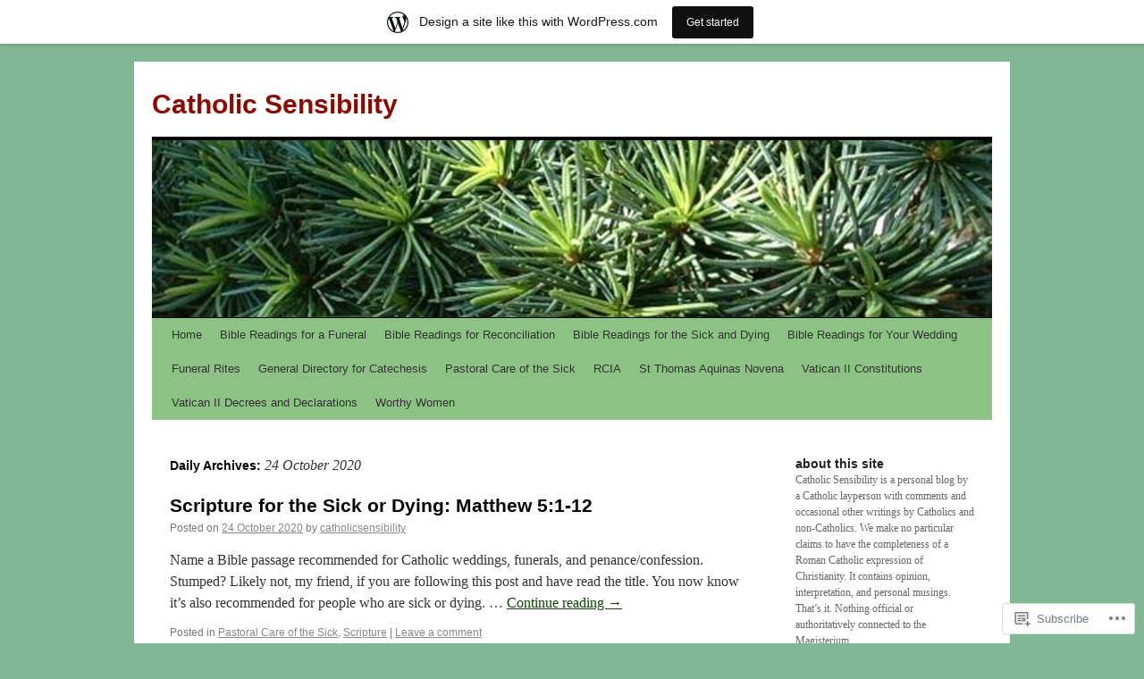

--- FILE ---
content_type: text/html; charset=UTF-8
request_url: https://catholicsensibility.wordpress.com/2020/10/24/
body_size: 25385
content:
<!DOCTYPE html>
<html lang="en">
<head>
<meta charset="UTF-8" />
<title>
24 | October | 2020 | Catholic Sensibility</title>
<link rel="profile" href="https://gmpg.org/xfn/11" />
<link rel="stylesheet" type="text/css" media="all" href="https://s0.wp.com/wp-content/themes/pub/twentyten/style.css?m=1659017451i&amp;ver=20190507" />
<link rel="pingback" href="https://catholicsensibility.wordpress.com/xmlrpc.php">
<meta name='robots' content='max-image-preview:large' />
<link rel='dns-prefetch' href='//s0.wp.com' />
<link rel="alternate" type="application/rss+xml" title="Catholic Sensibility &raquo; Feed" href="https://catholicsensibility.wordpress.com/feed/" />
<link rel="alternate" type="application/rss+xml" title="Catholic Sensibility &raquo; Comments Feed" href="https://catholicsensibility.wordpress.com/comments/feed/" />
	<script type="text/javascript">
		/* <![CDATA[ */
		function addLoadEvent(func) {
			var oldonload = window.onload;
			if (typeof window.onload != 'function') {
				window.onload = func;
			} else {
				window.onload = function () {
					oldonload();
					func();
				}
			}
		}
		/* ]]> */
	</script>
	<link crossorigin='anonymous' rel='stylesheet' id='all-css-0-1' href='/wp-content/blog-plugins/marketing-bar/css/marketing-bar.css?m=1761640963i&cssminify=yes' type='text/css' media='all' />
<style id='wp-emoji-styles-inline-css'>

	img.wp-smiley, img.emoji {
		display: inline !important;
		border: none !important;
		box-shadow: none !important;
		height: 1em !important;
		width: 1em !important;
		margin: 0 0.07em !important;
		vertical-align: -0.1em !important;
		background: none !important;
		padding: 0 !important;
	}
/*# sourceURL=wp-emoji-styles-inline-css */
</style>
<link crossorigin='anonymous' rel='stylesheet' id='all-css-2-1' href='/wp-content/plugins/gutenberg-core/v22.2.0/build/styles/block-library/style.css?m=1764855221i&cssminify=yes' type='text/css' media='all' />
<style id='wp-block-library-inline-css'>
.has-text-align-justify {
	text-align:justify;
}
.has-text-align-justify{text-align:justify;}

/*# sourceURL=wp-block-library-inline-css */
</style><style id='wp-block-paragraph-inline-css'>
.is-small-text{font-size:.875em}.is-regular-text{font-size:1em}.is-large-text{font-size:2.25em}.is-larger-text{font-size:3em}.has-drop-cap:not(:focus):first-letter{float:left;font-size:8.4em;font-style:normal;font-weight:100;line-height:.68;margin:.05em .1em 0 0;text-transform:uppercase}body.rtl .has-drop-cap:not(:focus):first-letter{float:none;margin-left:.1em}p.has-drop-cap.has-background{overflow:hidden}:root :where(p.has-background){padding:1.25em 2.375em}:where(p.has-text-color:not(.has-link-color)) a{color:inherit}p.has-text-align-left[style*="writing-mode:vertical-lr"],p.has-text-align-right[style*="writing-mode:vertical-rl"]{rotate:180deg}
/*# sourceURL=/wp-content/plugins/gutenberg-core/v22.2.0/build/styles/block-library/paragraph/style.css */
</style>
<style id='global-styles-inline-css'>
:root{--wp--preset--aspect-ratio--square: 1;--wp--preset--aspect-ratio--4-3: 4/3;--wp--preset--aspect-ratio--3-4: 3/4;--wp--preset--aspect-ratio--3-2: 3/2;--wp--preset--aspect-ratio--2-3: 2/3;--wp--preset--aspect-ratio--16-9: 16/9;--wp--preset--aspect-ratio--9-16: 9/16;--wp--preset--color--black: #000;--wp--preset--color--cyan-bluish-gray: #abb8c3;--wp--preset--color--white: #fff;--wp--preset--color--pale-pink: #f78da7;--wp--preset--color--vivid-red: #cf2e2e;--wp--preset--color--luminous-vivid-orange: #ff6900;--wp--preset--color--luminous-vivid-amber: #fcb900;--wp--preset--color--light-green-cyan: #7bdcb5;--wp--preset--color--vivid-green-cyan: #00d084;--wp--preset--color--pale-cyan-blue: #8ed1fc;--wp--preset--color--vivid-cyan-blue: #0693e3;--wp--preset--color--vivid-purple: #9b51e0;--wp--preset--color--blue: #0066cc;--wp--preset--color--medium-gray: #666;--wp--preset--color--light-gray: #f1f1f1;--wp--preset--gradient--vivid-cyan-blue-to-vivid-purple: linear-gradient(135deg,rgb(6,147,227) 0%,rgb(155,81,224) 100%);--wp--preset--gradient--light-green-cyan-to-vivid-green-cyan: linear-gradient(135deg,rgb(122,220,180) 0%,rgb(0,208,130) 100%);--wp--preset--gradient--luminous-vivid-amber-to-luminous-vivid-orange: linear-gradient(135deg,rgb(252,185,0) 0%,rgb(255,105,0) 100%);--wp--preset--gradient--luminous-vivid-orange-to-vivid-red: linear-gradient(135deg,rgb(255,105,0) 0%,rgb(207,46,46) 100%);--wp--preset--gradient--very-light-gray-to-cyan-bluish-gray: linear-gradient(135deg,rgb(238,238,238) 0%,rgb(169,184,195) 100%);--wp--preset--gradient--cool-to-warm-spectrum: linear-gradient(135deg,rgb(74,234,220) 0%,rgb(151,120,209) 20%,rgb(207,42,186) 40%,rgb(238,44,130) 60%,rgb(251,105,98) 80%,rgb(254,248,76) 100%);--wp--preset--gradient--blush-light-purple: linear-gradient(135deg,rgb(255,206,236) 0%,rgb(152,150,240) 100%);--wp--preset--gradient--blush-bordeaux: linear-gradient(135deg,rgb(254,205,165) 0%,rgb(254,45,45) 50%,rgb(107,0,62) 100%);--wp--preset--gradient--luminous-dusk: linear-gradient(135deg,rgb(255,203,112) 0%,rgb(199,81,192) 50%,rgb(65,88,208) 100%);--wp--preset--gradient--pale-ocean: linear-gradient(135deg,rgb(255,245,203) 0%,rgb(182,227,212) 50%,rgb(51,167,181) 100%);--wp--preset--gradient--electric-grass: linear-gradient(135deg,rgb(202,248,128) 0%,rgb(113,206,126) 100%);--wp--preset--gradient--midnight: linear-gradient(135deg,rgb(2,3,129) 0%,rgb(40,116,252) 100%);--wp--preset--font-size--small: 13px;--wp--preset--font-size--medium: 20px;--wp--preset--font-size--large: 36px;--wp--preset--font-size--x-large: 42px;--wp--preset--font-family--albert-sans: 'Albert Sans', sans-serif;--wp--preset--font-family--alegreya: Alegreya, serif;--wp--preset--font-family--arvo: Arvo, serif;--wp--preset--font-family--bodoni-moda: 'Bodoni Moda', serif;--wp--preset--font-family--bricolage-grotesque: 'Bricolage Grotesque', sans-serif;--wp--preset--font-family--cabin: Cabin, sans-serif;--wp--preset--font-family--chivo: Chivo, sans-serif;--wp--preset--font-family--commissioner: Commissioner, sans-serif;--wp--preset--font-family--cormorant: Cormorant, serif;--wp--preset--font-family--courier-prime: 'Courier Prime', monospace;--wp--preset--font-family--crimson-pro: 'Crimson Pro', serif;--wp--preset--font-family--dm-mono: 'DM Mono', monospace;--wp--preset--font-family--dm-sans: 'DM Sans', sans-serif;--wp--preset--font-family--dm-serif-display: 'DM Serif Display', serif;--wp--preset--font-family--domine: Domine, serif;--wp--preset--font-family--eb-garamond: 'EB Garamond', serif;--wp--preset--font-family--epilogue: Epilogue, sans-serif;--wp--preset--font-family--fahkwang: Fahkwang, sans-serif;--wp--preset--font-family--figtree: Figtree, sans-serif;--wp--preset--font-family--fira-sans: 'Fira Sans', sans-serif;--wp--preset--font-family--fjalla-one: 'Fjalla One', sans-serif;--wp--preset--font-family--fraunces: Fraunces, serif;--wp--preset--font-family--gabarito: Gabarito, system-ui;--wp--preset--font-family--ibm-plex-mono: 'IBM Plex Mono', monospace;--wp--preset--font-family--ibm-plex-sans: 'IBM Plex Sans', sans-serif;--wp--preset--font-family--ibarra-real-nova: 'Ibarra Real Nova', serif;--wp--preset--font-family--instrument-serif: 'Instrument Serif', serif;--wp--preset--font-family--inter: Inter, sans-serif;--wp--preset--font-family--josefin-sans: 'Josefin Sans', sans-serif;--wp--preset--font-family--jost: Jost, sans-serif;--wp--preset--font-family--libre-baskerville: 'Libre Baskerville', serif;--wp--preset--font-family--libre-franklin: 'Libre Franklin', sans-serif;--wp--preset--font-family--literata: Literata, serif;--wp--preset--font-family--lora: Lora, serif;--wp--preset--font-family--merriweather: Merriweather, serif;--wp--preset--font-family--montserrat: Montserrat, sans-serif;--wp--preset--font-family--newsreader: Newsreader, serif;--wp--preset--font-family--noto-sans-mono: 'Noto Sans Mono', sans-serif;--wp--preset--font-family--nunito: Nunito, sans-serif;--wp--preset--font-family--open-sans: 'Open Sans', sans-serif;--wp--preset--font-family--overpass: Overpass, sans-serif;--wp--preset--font-family--pt-serif: 'PT Serif', serif;--wp--preset--font-family--petrona: Petrona, serif;--wp--preset--font-family--piazzolla: Piazzolla, serif;--wp--preset--font-family--playfair-display: 'Playfair Display', serif;--wp--preset--font-family--plus-jakarta-sans: 'Plus Jakarta Sans', sans-serif;--wp--preset--font-family--poppins: Poppins, sans-serif;--wp--preset--font-family--raleway: Raleway, sans-serif;--wp--preset--font-family--roboto: Roboto, sans-serif;--wp--preset--font-family--roboto-slab: 'Roboto Slab', serif;--wp--preset--font-family--rubik: Rubik, sans-serif;--wp--preset--font-family--rufina: Rufina, serif;--wp--preset--font-family--sora: Sora, sans-serif;--wp--preset--font-family--source-sans-3: 'Source Sans 3', sans-serif;--wp--preset--font-family--source-serif-4: 'Source Serif 4', serif;--wp--preset--font-family--space-mono: 'Space Mono', monospace;--wp--preset--font-family--syne: Syne, sans-serif;--wp--preset--font-family--texturina: Texturina, serif;--wp--preset--font-family--urbanist: Urbanist, sans-serif;--wp--preset--font-family--work-sans: 'Work Sans', sans-serif;--wp--preset--spacing--20: 0.44rem;--wp--preset--spacing--30: 0.67rem;--wp--preset--spacing--40: 1rem;--wp--preset--spacing--50: 1.5rem;--wp--preset--spacing--60: 2.25rem;--wp--preset--spacing--70: 3.38rem;--wp--preset--spacing--80: 5.06rem;--wp--preset--shadow--natural: 6px 6px 9px rgba(0, 0, 0, 0.2);--wp--preset--shadow--deep: 12px 12px 50px rgba(0, 0, 0, 0.4);--wp--preset--shadow--sharp: 6px 6px 0px rgba(0, 0, 0, 0.2);--wp--preset--shadow--outlined: 6px 6px 0px -3px rgb(255, 255, 255), 6px 6px rgb(0, 0, 0);--wp--preset--shadow--crisp: 6px 6px 0px rgb(0, 0, 0);}:where(.is-layout-flex){gap: 0.5em;}:where(.is-layout-grid){gap: 0.5em;}body .is-layout-flex{display: flex;}.is-layout-flex{flex-wrap: wrap;align-items: center;}.is-layout-flex > :is(*, div){margin: 0;}body .is-layout-grid{display: grid;}.is-layout-grid > :is(*, div){margin: 0;}:where(.wp-block-columns.is-layout-flex){gap: 2em;}:where(.wp-block-columns.is-layout-grid){gap: 2em;}:where(.wp-block-post-template.is-layout-flex){gap: 1.25em;}:where(.wp-block-post-template.is-layout-grid){gap: 1.25em;}.has-black-color{color: var(--wp--preset--color--black) !important;}.has-cyan-bluish-gray-color{color: var(--wp--preset--color--cyan-bluish-gray) !important;}.has-white-color{color: var(--wp--preset--color--white) !important;}.has-pale-pink-color{color: var(--wp--preset--color--pale-pink) !important;}.has-vivid-red-color{color: var(--wp--preset--color--vivid-red) !important;}.has-luminous-vivid-orange-color{color: var(--wp--preset--color--luminous-vivid-orange) !important;}.has-luminous-vivid-amber-color{color: var(--wp--preset--color--luminous-vivid-amber) !important;}.has-light-green-cyan-color{color: var(--wp--preset--color--light-green-cyan) !important;}.has-vivid-green-cyan-color{color: var(--wp--preset--color--vivid-green-cyan) !important;}.has-pale-cyan-blue-color{color: var(--wp--preset--color--pale-cyan-blue) !important;}.has-vivid-cyan-blue-color{color: var(--wp--preset--color--vivid-cyan-blue) !important;}.has-vivid-purple-color{color: var(--wp--preset--color--vivid-purple) !important;}.has-black-background-color{background-color: var(--wp--preset--color--black) !important;}.has-cyan-bluish-gray-background-color{background-color: var(--wp--preset--color--cyan-bluish-gray) !important;}.has-white-background-color{background-color: var(--wp--preset--color--white) !important;}.has-pale-pink-background-color{background-color: var(--wp--preset--color--pale-pink) !important;}.has-vivid-red-background-color{background-color: var(--wp--preset--color--vivid-red) !important;}.has-luminous-vivid-orange-background-color{background-color: var(--wp--preset--color--luminous-vivid-orange) !important;}.has-luminous-vivid-amber-background-color{background-color: var(--wp--preset--color--luminous-vivid-amber) !important;}.has-light-green-cyan-background-color{background-color: var(--wp--preset--color--light-green-cyan) !important;}.has-vivid-green-cyan-background-color{background-color: var(--wp--preset--color--vivid-green-cyan) !important;}.has-pale-cyan-blue-background-color{background-color: var(--wp--preset--color--pale-cyan-blue) !important;}.has-vivid-cyan-blue-background-color{background-color: var(--wp--preset--color--vivid-cyan-blue) !important;}.has-vivid-purple-background-color{background-color: var(--wp--preset--color--vivid-purple) !important;}.has-black-border-color{border-color: var(--wp--preset--color--black) !important;}.has-cyan-bluish-gray-border-color{border-color: var(--wp--preset--color--cyan-bluish-gray) !important;}.has-white-border-color{border-color: var(--wp--preset--color--white) !important;}.has-pale-pink-border-color{border-color: var(--wp--preset--color--pale-pink) !important;}.has-vivid-red-border-color{border-color: var(--wp--preset--color--vivid-red) !important;}.has-luminous-vivid-orange-border-color{border-color: var(--wp--preset--color--luminous-vivid-orange) !important;}.has-luminous-vivid-amber-border-color{border-color: var(--wp--preset--color--luminous-vivid-amber) !important;}.has-light-green-cyan-border-color{border-color: var(--wp--preset--color--light-green-cyan) !important;}.has-vivid-green-cyan-border-color{border-color: var(--wp--preset--color--vivid-green-cyan) !important;}.has-pale-cyan-blue-border-color{border-color: var(--wp--preset--color--pale-cyan-blue) !important;}.has-vivid-cyan-blue-border-color{border-color: var(--wp--preset--color--vivid-cyan-blue) !important;}.has-vivid-purple-border-color{border-color: var(--wp--preset--color--vivid-purple) !important;}.has-vivid-cyan-blue-to-vivid-purple-gradient-background{background: var(--wp--preset--gradient--vivid-cyan-blue-to-vivid-purple) !important;}.has-light-green-cyan-to-vivid-green-cyan-gradient-background{background: var(--wp--preset--gradient--light-green-cyan-to-vivid-green-cyan) !important;}.has-luminous-vivid-amber-to-luminous-vivid-orange-gradient-background{background: var(--wp--preset--gradient--luminous-vivid-amber-to-luminous-vivid-orange) !important;}.has-luminous-vivid-orange-to-vivid-red-gradient-background{background: var(--wp--preset--gradient--luminous-vivid-orange-to-vivid-red) !important;}.has-very-light-gray-to-cyan-bluish-gray-gradient-background{background: var(--wp--preset--gradient--very-light-gray-to-cyan-bluish-gray) !important;}.has-cool-to-warm-spectrum-gradient-background{background: var(--wp--preset--gradient--cool-to-warm-spectrum) !important;}.has-blush-light-purple-gradient-background{background: var(--wp--preset--gradient--blush-light-purple) !important;}.has-blush-bordeaux-gradient-background{background: var(--wp--preset--gradient--blush-bordeaux) !important;}.has-luminous-dusk-gradient-background{background: var(--wp--preset--gradient--luminous-dusk) !important;}.has-pale-ocean-gradient-background{background: var(--wp--preset--gradient--pale-ocean) !important;}.has-electric-grass-gradient-background{background: var(--wp--preset--gradient--electric-grass) !important;}.has-midnight-gradient-background{background: var(--wp--preset--gradient--midnight) !important;}.has-small-font-size{font-size: var(--wp--preset--font-size--small) !important;}.has-medium-font-size{font-size: var(--wp--preset--font-size--medium) !important;}.has-large-font-size{font-size: var(--wp--preset--font-size--large) !important;}.has-x-large-font-size{font-size: var(--wp--preset--font-size--x-large) !important;}.has-albert-sans-font-family{font-family: var(--wp--preset--font-family--albert-sans) !important;}.has-alegreya-font-family{font-family: var(--wp--preset--font-family--alegreya) !important;}.has-arvo-font-family{font-family: var(--wp--preset--font-family--arvo) !important;}.has-bodoni-moda-font-family{font-family: var(--wp--preset--font-family--bodoni-moda) !important;}.has-bricolage-grotesque-font-family{font-family: var(--wp--preset--font-family--bricolage-grotesque) !important;}.has-cabin-font-family{font-family: var(--wp--preset--font-family--cabin) !important;}.has-chivo-font-family{font-family: var(--wp--preset--font-family--chivo) !important;}.has-commissioner-font-family{font-family: var(--wp--preset--font-family--commissioner) !important;}.has-cormorant-font-family{font-family: var(--wp--preset--font-family--cormorant) !important;}.has-courier-prime-font-family{font-family: var(--wp--preset--font-family--courier-prime) !important;}.has-crimson-pro-font-family{font-family: var(--wp--preset--font-family--crimson-pro) !important;}.has-dm-mono-font-family{font-family: var(--wp--preset--font-family--dm-mono) !important;}.has-dm-sans-font-family{font-family: var(--wp--preset--font-family--dm-sans) !important;}.has-dm-serif-display-font-family{font-family: var(--wp--preset--font-family--dm-serif-display) !important;}.has-domine-font-family{font-family: var(--wp--preset--font-family--domine) !important;}.has-eb-garamond-font-family{font-family: var(--wp--preset--font-family--eb-garamond) !important;}.has-epilogue-font-family{font-family: var(--wp--preset--font-family--epilogue) !important;}.has-fahkwang-font-family{font-family: var(--wp--preset--font-family--fahkwang) !important;}.has-figtree-font-family{font-family: var(--wp--preset--font-family--figtree) !important;}.has-fira-sans-font-family{font-family: var(--wp--preset--font-family--fira-sans) !important;}.has-fjalla-one-font-family{font-family: var(--wp--preset--font-family--fjalla-one) !important;}.has-fraunces-font-family{font-family: var(--wp--preset--font-family--fraunces) !important;}.has-gabarito-font-family{font-family: var(--wp--preset--font-family--gabarito) !important;}.has-ibm-plex-mono-font-family{font-family: var(--wp--preset--font-family--ibm-plex-mono) !important;}.has-ibm-plex-sans-font-family{font-family: var(--wp--preset--font-family--ibm-plex-sans) !important;}.has-ibarra-real-nova-font-family{font-family: var(--wp--preset--font-family--ibarra-real-nova) !important;}.has-instrument-serif-font-family{font-family: var(--wp--preset--font-family--instrument-serif) !important;}.has-inter-font-family{font-family: var(--wp--preset--font-family--inter) !important;}.has-josefin-sans-font-family{font-family: var(--wp--preset--font-family--josefin-sans) !important;}.has-jost-font-family{font-family: var(--wp--preset--font-family--jost) !important;}.has-libre-baskerville-font-family{font-family: var(--wp--preset--font-family--libre-baskerville) !important;}.has-libre-franklin-font-family{font-family: var(--wp--preset--font-family--libre-franklin) !important;}.has-literata-font-family{font-family: var(--wp--preset--font-family--literata) !important;}.has-lora-font-family{font-family: var(--wp--preset--font-family--lora) !important;}.has-merriweather-font-family{font-family: var(--wp--preset--font-family--merriweather) !important;}.has-montserrat-font-family{font-family: var(--wp--preset--font-family--montserrat) !important;}.has-newsreader-font-family{font-family: var(--wp--preset--font-family--newsreader) !important;}.has-noto-sans-mono-font-family{font-family: var(--wp--preset--font-family--noto-sans-mono) !important;}.has-nunito-font-family{font-family: var(--wp--preset--font-family--nunito) !important;}.has-open-sans-font-family{font-family: var(--wp--preset--font-family--open-sans) !important;}.has-overpass-font-family{font-family: var(--wp--preset--font-family--overpass) !important;}.has-pt-serif-font-family{font-family: var(--wp--preset--font-family--pt-serif) !important;}.has-petrona-font-family{font-family: var(--wp--preset--font-family--petrona) !important;}.has-piazzolla-font-family{font-family: var(--wp--preset--font-family--piazzolla) !important;}.has-playfair-display-font-family{font-family: var(--wp--preset--font-family--playfair-display) !important;}.has-plus-jakarta-sans-font-family{font-family: var(--wp--preset--font-family--plus-jakarta-sans) !important;}.has-poppins-font-family{font-family: var(--wp--preset--font-family--poppins) !important;}.has-raleway-font-family{font-family: var(--wp--preset--font-family--raleway) !important;}.has-roboto-font-family{font-family: var(--wp--preset--font-family--roboto) !important;}.has-roboto-slab-font-family{font-family: var(--wp--preset--font-family--roboto-slab) !important;}.has-rubik-font-family{font-family: var(--wp--preset--font-family--rubik) !important;}.has-rufina-font-family{font-family: var(--wp--preset--font-family--rufina) !important;}.has-sora-font-family{font-family: var(--wp--preset--font-family--sora) !important;}.has-source-sans-3-font-family{font-family: var(--wp--preset--font-family--source-sans-3) !important;}.has-source-serif-4-font-family{font-family: var(--wp--preset--font-family--source-serif-4) !important;}.has-space-mono-font-family{font-family: var(--wp--preset--font-family--space-mono) !important;}.has-syne-font-family{font-family: var(--wp--preset--font-family--syne) !important;}.has-texturina-font-family{font-family: var(--wp--preset--font-family--texturina) !important;}.has-urbanist-font-family{font-family: var(--wp--preset--font-family--urbanist) !important;}.has-work-sans-font-family{font-family: var(--wp--preset--font-family--work-sans) !important;}
/*# sourceURL=global-styles-inline-css */
</style>

<style id='classic-theme-styles-inline-css'>
/*! This file is auto-generated */
.wp-block-button__link{color:#fff;background-color:#32373c;border-radius:9999px;box-shadow:none;text-decoration:none;padding:calc(.667em + 2px) calc(1.333em + 2px);font-size:1.125em}.wp-block-file__button{background:#32373c;color:#fff;text-decoration:none}
/*# sourceURL=/wp-includes/css/classic-themes.min.css */
</style>
<link crossorigin='anonymous' rel='stylesheet' id='all-css-4-1' href='/_static/??-eJyNT0kOwjAM/BCu1YKgHBBv6WJCIGmi2KX095giNiFVXCx7NIsHhwhN6IQ6weh6YzvGJtQuNGfGIsvLLAe2PjqCRJdsha1leTGAZXSUNcwL/DDyPby9EinuYyV3hqfWVuTIK21ONtjWkKicnzsIXeclUWOgrmMiZtDpbe9BjprFP7oHjLGvUQYFRkXx0ek/7lQcpsy5pxKpqdHVTFXe55zIUAB9pRIbuq8DDq6y6S7d+12+LvNyWRTbzekGiYipTQ==&cssminify=yes' type='text/css' media='all' />
<style id='jetpack-global-styles-frontend-style-inline-css'>
:root { --font-headings: unset; --font-base: unset; --font-headings-default: -apple-system,BlinkMacSystemFont,"Segoe UI",Roboto,Oxygen-Sans,Ubuntu,Cantarell,"Helvetica Neue",sans-serif; --font-base-default: -apple-system,BlinkMacSystemFont,"Segoe UI",Roboto,Oxygen-Sans,Ubuntu,Cantarell,"Helvetica Neue",sans-serif;}
/*# sourceURL=jetpack-global-styles-frontend-style-inline-css */
</style>
<link crossorigin='anonymous' rel='stylesheet' id='all-css-6-1' href='/wp-content/themes/h4/global.css?m=1420737423i&cssminify=yes' type='text/css' media='all' />
<script type="text/javascript" id="wpcom-actionbar-placeholder-js-extra">
/* <![CDATA[ */
var actionbardata = {"siteID":"504524","postID":"0","siteURL":"https://catholicsensibility.wordpress.com","xhrURL":"https://catholicsensibility.wordpress.com/wp-admin/admin-ajax.php","nonce":"dd15ffb2a3","isLoggedIn":"","statusMessage":"","subsEmailDefault":"instantly","proxyScriptUrl":"https://s0.wp.com/wp-content/js/wpcom-proxy-request.js?m=1513050504i&amp;ver=20211021","i18n":{"followedText":"New posts from this site will now appear in your \u003Ca href=\"https://wordpress.com/reader\"\u003EReader\u003C/a\u003E","foldBar":"Collapse this bar","unfoldBar":"Expand this bar","shortLinkCopied":"Shortlink copied to clipboard."}};
//# sourceURL=wpcom-actionbar-placeholder-js-extra
/* ]]> */
</script>
<script type="text/javascript" id="jetpack-mu-wpcom-settings-js-before">
/* <![CDATA[ */
var JETPACK_MU_WPCOM_SETTINGS = {"assetsUrl":"https://s0.wp.com/wp-content/mu-plugins/jetpack-mu-wpcom-plugin/moon/jetpack_vendor/automattic/jetpack-mu-wpcom/src/build/"};
//# sourceURL=jetpack-mu-wpcom-settings-js-before
/* ]]> */
</script>
<script crossorigin='anonymous' type='text/javascript'  src='/wp-content/js/rlt-proxy.js?m=1720530689i'></script>
<script type="text/javascript" id="rlt-proxy-js-after">
/* <![CDATA[ */
	rltInitialize( {"token":null,"iframeOrigins":["https:\/\/widgets.wp.com"]} );
//# sourceURL=rlt-proxy-js-after
/* ]]> */
</script>
<link rel="EditURI" type="application/rsd+xml" title="RSD" href="https://catholicsensibility.wordpress.com/xmlrpc.php?rsd" />
<meta name="generator" content="WordPress.com" />

<!-- Jetpack Open Graph Tags -->
<meta property="og:type" content="website" />
<meta property="og:title" content="24 October 2020 &#8211; Catholic Sensibility" />
<meta property="og:site_name" content="Catholic Sensibility" />
<meta property="og:image" content="https://s0.wp.com/i/blank.jpg?m=1383295312i" />
<meta property="og:image:width" content="200" />
<meta property="og:image:height" content="200" />
<meta property="og:image:alt" content="" />
<meta property="og:locale" content="en_US" />
<meta property="fb:app_id" content="249643311490" />

<!-- End Jetpack Open Graph Tags -->
<link rel="shortcut icon" type="image/x-icon" href="https://s0.wp.com/i/favicon.ico?m=1713425267i" sizes="16x16 24x24 32x32 48x48" />
<link rel="icon" type="image/x-icon" href="https://s0.wp.com/i/favicon.ico?m=1713425267i" sizes="16x16 24x24 32x32 48x48" />
<link rel="apple-touch-icon" href="https://s0.wp.com/i/webclip.png?m=1713868326i" />
<link rel='openid.server' href='https://catholicsensibility.wordpress.com/?openidserver=1' />
<link rel='openid.delegate' href='https://catholicsensibility.wordpress.com/' />
<link rel="search" type="application/opensearchdescription+xml" href="https://catholicsensibility.wordpress.com/osd.xml" title="Catholic Sensibility" />
<link rel="search" type="application/opensearchdescription+xml" href="https://s1.wp.com/opensearch.xml" title="WordPress.com" />
<meta name="theme-color" content="#81b794" />
		<style type="text/css">
			.recentcomments a {
				display: inline !important;
				padding: 0 !important;
				margin: 0 !important;
			}

			table.recentcommentsavatartop img.avatar, table.recentcommentsavatarend img.avatar {
				border: 0px;
				margin: 0;
			}

			table.recentcommentsavatartop a, table.recentcommentsavatarend a {
				border: 0px !important;
				background-color: transparent !important;
			}

			td.recentcommentsavatarend, td.recentcommentsavatartop {
				padding: 0px 0px 1px 0px;
				margin: 0px;
			}

			td.recentcommentstextend {
				border: none !important;
				padding: 0px 0px 2px 10px;
			}

			.rtl td.recentcommentstextend {
				padding: 0px 10px 2px 0px;
			}

			td.recentcommentstexttop {
				border: none;
				padding: 0px 0px 0px 10px;
			}

			.rtl td.recentcommentstexttop {
				padding: 0px 10px 0px 0px;
			}
		</style>
		<meta name="description" content="2 posts published by catholicsensibility on October 24, 2020" />
		<style type="text/css" id="twentyten-header-css">
					#site-title a,
			#site-description {
				color: #8c0900 !important;
			}
				</style>
	<style type="text/css" id="custom-background-css">
body.custom-background { background-color: #81b794; }
</style>
	<style type="text/css" id="custom-colors-css">#access ul li.current_page_item > a, #access ul li.current_page_parent > a, #access ul li.current-menu-ancestor > a, #access ul li.current-menu-item > a, #access ul li.current-menu-parent > a { color: #3F3F3F;}
#access li:hover > a, #access ul ul *:hover > a { fg2: #ffffff;}
#access a { color: #333333;}
.entry-meta a:link, .entry-utility a:link { color: #888888;}
body { background-color: #81b794;}
#access, #access ul ul a { background-color: #8cc384;}
#access li:hover > a, #access ul ul *:hover > a { background-color: #efaaa0;}
a:link, a:visited, .jetpack_widget_social_icons a:visited, .widget_wpcom_social_media_icons_widget a:visited { color: #0C4204;}
.home .sticky { background-color: #0c4204;}
.home .sticky { background-color: rgba( 12, 66, 4, 0.05 );}
.home .sticky .page-link a { background-color: #0c4204;}
.home .sticky .page-link a { background-color: rgba( 12, 66, 4, 0.2 );}
a:hover, a:focus, a:active { color: #297C1C;}
.entry-title a:active, .entry-title a:hover { color: #297C1C;}
.page-title a:active, .page-title a:hover { color: #297C1C;}
.entry-meta a:hover, .entry-utility a:hover { color: #297C1C;}
.navigation a:active, .navigation a:hover { color: #297C1C;}
.comment-meta a:active, .comment-meta a:hover { color: #297C1C;}
.reply a:hover, a.comment-edit-link:hover { color: #297C1C;}
.page-link a:active, .page-link a:hover { color: #297C1C;}
</style>
<link crossorigin='anonymous' rel='stylesheet' id='all-css-0-3' href='/_static/??-eJyNjMEKgzAQBX9Ifdha9CJ+StF1KdFkN7gJ+X0RbM89zjAMSqxJJbEkhFxHnz9ODBunONN+M4Kq4O2EsHil3WDFRT4aMqvw/yHomj0baD40G/tf9BXXcApj27+ej6Hr2247ASkBO20=&cssminify=yes' type='text/css' media='all' />
</head>

<body class="archive date custom-background wp-theme-pubtwentyten customizer-styles-applied jetpack-reblog-enabled has-marketing-bar has-marketing-bar-theme-twenty-ten">
<div id="wrapper" class="hfeed">
	<div id="header">
		<div id="masthead">
			<div id="branding" role="banner">
								<div id="site-title">
					<span>
						<a href="https://catholicsensibility.wordpress.com/" title="Catholic Sensibility" rel="home">Catholic Sensibility</a>
					</span>
				</div>
				<div id="site-description"></div>

									<a class="home-link" href="https://catholicsensibility.wordpress.com/" title="Catholic Sensibility" rel="home">
						<img src="https://catholicsensibility.wordpress.com/wp-content/uploads/2025/01/cropped-evergreen-ordinary-time.jpg" width="940" height="198" alt="" />
					</a>
								</div><!-- #branding -->

			<div id="access" role="navigation">
								<div class="skip-link screen-reader-text"><a href="#content" title="Skip to content">Skip to content</a></div>
				<div class="menu"><ul>
<li ><a href="https://catholicsensibility.wordpress.com/">Home</a></li><li class="page_item page-item-13619"><a href="https://catholicsensibility.wordpress.com/bible-readings-for-a-funeral/">Bible Readings for a&nbsp;Funeral</a></li>
<li class="page_item page-item-20153"><a href="https://catholicsensibility.wordpress.com/bible-readings-for-reconciliation/">Bible Readings for&nbsp;Reconciliation</a></li>
<li class="page_item page-item-39288"><a href="https://catholicsensibility.wordpress.com/bible-readings-for-the-sick-and-dying/">Bible Readings for the Sick and&nbsp;Dying</a></li>
<li class="page_item page-item-6417"><a href="https://catholicsensibility.wordpress.com/bible-readings-for-your-wedding/">Bible Readings for Your&nbsp;Wedding</a></li>
<li class="page_item page-item-13354"><a href="https://catholicsensibility.wordpress.com/funeral-rites/">Funeral Rites</a></li>
<li class="page_item page-item-15565"><a href="https://catholicsensibility.wordpress.com/general-directory-for-catechesis/">General Directory for&nbsp;Catechesis</a></li>
<li class="page_item page-item-15571"><a href="https://catholicsensibility.wordpress.com/pastoral-care-of-the-sick/">Pastoral Care of the&nbsp;Sick</a></li>
<li class="page_item page-item-12578"><a href="https://catholicsensibility.wordpress.com/rcia/">RCIA</a></li>
<li class="page_item page-item-15890"><a href="https://catholicsensibility.wordpress.com/st-thomas-aquinas-novena/">St Thomas Aquinas&nbsp;Novena</a></li>
<li class="page_item page-item-36069"><a href="https://catholicsensibility.wordpress.com/vatican-ii-constitutions/">Vatican II Constitutions</a></li>
<li class="page_item page-item-36072"><a href="https://catholicsensibility.wordpress.com/vatican-ii-decrees-and-declarations/">Vatican II Decrees and&nbsp;Declarations</a></li>
<li class="page_item page-item-23818"><a href="https://catholicsensibility.wordpress.com/worthy-women/">Worthy Women</a></li>
</ul></div>
			</div><!-- #access -->
		</div><!-- #masthead -->
	</div><!-- #header -->

	<div id="main">

		<div id="container">
			<div id="content" role="main">


			<h1 class="page-title">
			Daily Archives: <span>24 October 2020</span>			</h1>





	
			<div id="post-42973" class="post-42973 post type-post status-publish format-standard hentry category-pastoral-care-of-the-sick category-scripture">
			<h2 class="entry-title"><a href="https://catholicsensibility.wordpress.com/2020/10/24/scripture-for-the-sick-or-dying-matthew-51-12/" rel="bookmark">Scripture for the Sick or Dying: Matthew&nbsp;5:1-12</a></h2>

			<div class="entry-meta">
				<span class="meta-prep meta-prep-author">Posted on</span> <a href="https://catholicsensibility.wordpress.com/2020/10/24/scripture-for-the-sick-or-dying-matthew-51-12/" title="10:01 pm" rel="bookmark"><span class="entry-date">24 October 2020</span></a> <span class="meta-sep">by</span> <span class="author vcard"><a class="url fn n" href="https://catholicsensibility.wordpress.com/author/catholicsensibility/" title="View all posts by catholicsensibility">catholicsensibility</a></span>			</div><!-- .entry-meta -->

					<div class="entry-summary">
				<p>Name a Bible passage recommended for Catholic weddings, funerals, and penance/confession. Stumped? Likely not, my friend, if you are following this post and have read the title. You now know it&#8217;s also recommended for people who are sick or dying. &hellip; <a href="https://catholicsensibility.wordpress.com/2020/10/24/scripture-for-the-sick-or-dying-matthew-51-12/">Continue reading <span class="meta-nav">&rarr;</span></a></p>
			</div><!-- .entry-summary -->
	
			<div class="entry-utility">
													<span class="cat-links">
						<span class="entry-utility-prep entry-utility-prep-cat-links">Posted in</span> <a href="https://catholicsensibility.wordpress.com/category/rites/pastoral-care-of-the-sick/" rel="category tag">Pastoral Care of the Sick</a>, <a href="https://catholicsensibility.wordpress.com/category/scripture/" rel="category tag">Scripture</a>					</span>
					<span class="meta-sep">|</span>
				
				
				<span class="comments-link"><a href="https://catholicsensibility.wordpress.com/2020/10/24/scripture-for-the-sick-or-dying-matthew-51-12/#respond">Leave a comment</a></span>

							</div><!-- .entry-utility -->
		</div><!-- #post-42973 -->

		
	

	
			<div id="post-46137" class="post-46137 post type-post status-publish format-standard hentry category-fratelli-tutti">
			<h2 class="entry-title"><a href="https://catholicsensibility.wordpress.com/2020/10/24/fratelli-tutti-21-progress-for-all/" rel="bookmark">Fratelli Tutti 21: Progress For&nbsp;All</a></h2>

			<div class="entry-meta">
				<span class="meta-prep meta-prep-author">Posted on</span> <a href="https://catholicsensibility.wordpress.com/2020/10/24/fratelli-tutti-21-progress-for-all/" title="9:26 pm" rel="bookmark"><span class="entry-date">24 October 2020</span></a> <span class="meta-sep">by</span> <span class="author vcard"><a class="url fn n" href="https://catholicsensibility.wordpress.com/author/catholicsensibility/" title="View all posts by catholicsensibility">catholicsensibility</a></span>			</div><!-- .entry-meta -->

					<div class="entry-summary">
				<p>Pope Paul VI penned Populorum Progressio in 1967. In it he suggested that human economic institutions needed to attend to the development of all people of the world, not just the wealthy few. We know that advancing technology has provided &hellip; <a href="https://catholicsensibility.wordpress.com/2020/10/24/fratelli-tutti-21-progress-for-all/">Continue reading <span class="meta-nav">&rarr;</span></a></p>
			</div><!-- .entry-summary -->
	
			<div class="entry-utility">
													<span class="cat-links">
						<span class="entry-utility-prep entry-utility-prep-cat-links">Posted in</span> <a href="https://catholicsensibility.wordpress.com/category/fratelli-tutti/" rel="category tag">Fratelli Tutti</a>					</span>
					<span class="meta-sep">|</span>
				
				
				<span class="comments-link"><a href="https://catholicsensibility.wordpress.com/2020/10/24/fratelli-tutti-21-progress-for-all/#respond">Leave a comment</a></span>

							</div><!-- .entry-utility -->
		</div><!-- #post-46137 -->

		
	


			</div><!-- #content -->
		</div><!-- #container -->


		<div id="primary" class="widget-area" role="complementary">
						<ul class="xoxo">

<li id="text-11" class="widget-container widget_text"><h3 class="widget-title">about this site</h3>			<div class="textwidget"><p>Catholic Sensibility is a personal blog by a Catholic layperson with comments and occasional other writings by Catholics and non-Catholics. We make no particular claims to have the completeness of a Roman Catholic expression of Christianity. It contains opinion, interpretation, and personal musings. That&#8217;s it. Nothing official or authoritatively connected to the Magisterium.</p>
</div>
		</li>
		<li id="recent-posts-2" class="widget-container widget_recent_entries">
		<h3 class="widget-title">Recent Posts</h3>
		<ul>
											<li>
					<a href="https://catholicsensibility.wordpress.com/2026/01/19/a-fidelity-that-generates-the-future-11-looking-carefully/">A Fidelity That Generates the Future 11: Looking&nbsp;Carefully</a>
									</li>
											<li>
					<a href="https://catholicsensibility.wordpress.com/2026/01/18/this-weekends-bishop-barron-vector/">This Weekend&#8217;s Bishop Barron&nbsp;Vector</a>
									</li>
											<li>
					<a href="https://catholicsensibility.wordpress.com/2026/01/18/dilexi-te-68-the-education-of-the-poor/">Dilexi Te 68: The Education of the&nbsp;Poor</a>
									</li>
											<li>
					<a href="https://catholicsensibility.wordpress.com/2026/01/18/point-it-out-john/">Point It Out,&nbsp;John</a>
									</li>
											<li>
					<a href="https://catholicsensibility.wordpress.com/2026/01/17/a-fidelity-that-generates-the-future-9-10-sequela-christi/">A Fidelity That Generates the Future 9-10: Sequela&nbsp;Christi</a>
									</li>
											<li>
					<a href="https://catholicsensibility.wordpress.com/2026/01/17/dilexi-te-67-a-living-response-to-exclusion-and-indifference/">Dilexi Te 67: A Living Response to Exclusion and&nbsp;Indifference</a>
									</li>
											<li>
					<a href="https://catholicsensibility.wordpress.com/2026/01/16/a-fidelity-that-generates-the-future-8-nurturing-ones-formation/">A Fidelity That Generates the Future 8: Nurturing One&#8217;s&nbsp;Formation</a>
									</li>
											<li>
					<a href="https://catholicsensibility.wordpress.com/2026/01/15/dilexi-te-66-saint-dominic/">Dilexi Te 66: Saint&nbsp;Dominic</a>
									</li>
											<li>
					<a href="https://catholicsensibility.wordpress.com/2026/01/15/a-fidelity-that-generates-the-future-7-ongoing-conversion/">A Fidelity That Generates the Future 7: Ongoing&nbsp;Conversion</a>
									</li>
											<li>
					<a href="https://catholicsensibility.wordpress.com/2026/01/14/covering-the-hours/">Covering the Hours</a>
									</li>
					</ul>

		</li><li id="recent-comments-2" class="widget-container widget_recent_comments"><h3 class="widget-title">Recent Comments</h3>				<table class="recentcommentsavatar" cellspacing="0" cellpadding="0" border="0">
					<tr><td title="Point It Out, John | Catholic Sensibility" class="recentcommentsavatartop" style="height:48px; width:48px;"><a href="https://catholicsensibility.wordpress.com/2026/01/18/point-it-out-john/" rel="nofollow"></a></td><td class="recentcommentstexttop" style=""><a href="https://catholicsensibility.wordpress.com/2026/01/18/point-it-out-john/" rel="nofollow">Point It Out, John |&hellip;</a> on <a href="https://catholicsensibility.wordpress.com/2011/07/30/we-need-martha/#comment-127742">We Need Martha</a></td></tr><tr><td title="liam0781" class="recentcommentsavatarend" style="height:48px; width:48px;"><img referrerpolicy="no-referrer" alt='liam0781&#039;s avatar' src='https://0.gravatar.com/avatar/6566de0f0eb953d0f5bbcc5af460aab173fa52fae86198909d2571555f796d42?s=48&#038;d=identicon&#038;r=G' srcset='https://0.gravatar.com/avatar/6566de0f0eb953d0f5bbcc5af460aab173fa52fae86198909d2571555f796d42?s=48&#038;d=identicon&#038;r=G 1x, https://0.gravatar.com/avatar/6566de0f0eb953d0f5bbcc5af460aab173fa52fae86198909d2571555f796d42?s=72&#038;d=identicon&#038;r=G 1.5x, https://0.gravatar.com/avatar/6566de0f0eb953d0f5bbcc5af460aab173fa52fae86198909d2571555f796d42?s=96&#038;d=identicon&#038;r=G 2x, https://0.gravatar.com/avatar/6566de0f0eb953d0f5bbcc5af460aab173fa52fae86198909d2571555f796d42?s=144&#038;d=identicon&#038;r=G 3x, https://0.gravatar.com/avatar/6566de0f0eb953d0f5bbcc5af460aab173fa52fae86198909d2571555f796d42?s=192&#038;d=identicon&#038;r=G 4x' class='avatar avatar-48' height='48' width='48' loading='lazy' decoding='async' /></td><td class="recentcommentstextend" style="">liam0781 on <a href="https://catholicsensibility.wordpress.com/2026/01/15/dilexi-te-66-saint-dominic/#comment-127741">Dilexi Te 66: Saint&nbsp;Domin&hellip;</a></td></tr><tr><td title="liam0781" class="recentcommentsavatarend" style="height:48px; width:48px;"><img referrerpolicy="no-referrer" alt='liam0781&#039;s avatar' src='https://0.gravatar.com/avatar/6566de0f0eb953d0f5bbcc5af460aab173fa52fae86198909d2571555f796d42?s=48&#038;d=identicon&#038;r=G' srcset='https://0.gravatar.com/avatar/6566de0f0eb953d0f5bbcc5af460aab173fa52fae86198909d2571555f796d42?s=48&#038;d=identicon&#038;r=G 1x, https://0.gravatar.com/avatar/6566de0f0eb953d0f5bbcc5af460aab173fa52fae86198909d2571555f796d42?s=72&#038;d=identicon&#038;r=G 1.5x, https://0.gravatar.com/avatar/6566de0f0eb953d0f5bbcc5af460aab173fa52fae86198909d2571555f796d42?s=96&#038;d=identicon&#038;r=G 2x, https://0.gravatar.com/avatar/6566de0f0eb953d0f5bbcc5af460aab173fa52fae86198909d2571555f796d42?s=144&#038;d=identicon&#038;r=G 3x, https://0.gravatar.com/avatar/6566de0f0eb953d0f5bbcc5af460aab173fa52fae86198909d2571555f796d42?s=192&#038;d=identicon&#038;r=G 4x' class='avatar avatar-48' height='48' width='48' loading='lazy' decoding='async' /></td><td class="recentcommentstextend" style="">liam0781 on <a href="https://catholicsensibility.wordpress.com/2025/06/10/charlotte-assessment/#comment-127740">Charlotte Assessment</a></td></tr><tr><td title="liam0781" class="recentcommentsavatarend" style="height:48px; width:48px;"><img referrerpolicy="no-referrer" alt='liam0781&#039;s avatar' src='https://0.gravatar.com/avatar/6566de0f0eb953d0f5bbcc5af460aab173fa52fae86198909d2571555f796d42?s=48&#038;d=identicon&#038;r=G' srcset='https://0.gravatar.com/avatar/6566de0f0eb953d0f5bbcc5af460aab173fa52fae86198909d2571555f796d42?s=48&#038;d=identicon&#038;r=G 1x, https://0.gravatar.com/avatar/6566de0f0eb953d0f5bbcc5af460aab173fa52fae86198909d2571555f796d42?s=72&#038;d=identicon&#038;r=G 1.5x, https://0.gravatar.com/avatar/6566de0f0eb953d0f5bbcc5af460aab173fa52fae86198909d2571555f796d42?s=96&#038;d=identicon&#038;r=G 2x, https://0.gravatar.com/avatar/6566de0f0eb953d0f5bbcc5af460aab173fa52fae86198909d2571555f796d42?s=144&#038;d=identicon&#038;r=G 3x, https://0.gravatar.com/avatar/6566de0f0eb953d0f5bbcc5af460aab173fa52fae86198909d2571555f796d42?s=192&#038;d=identicon&#038;r=G 4x' class='avatar avatar-48' height='48' width='48' loading='lazy' decoding='async' /></td><td class="recentcommentstextend" style="">liam0781 on <a href="https://catholicsensibility.wordpress.com/2026/01/08/dilexi-te-63-witnesses-of-evangelical-poverty/#comment-127739">Dilexi Te 63: Witnesses of Eva&hellip;</a></td></tr><tr><td title="James I. McAuley" class="recentcommentsavatarend" style="height:48px; width:48px;"><img referrerpolicy="no-referrer" alt='James I. McAuley&#039;s avatar' src='https://1.gravatar.com/avatar/49aa786b7f9fc044c0a295c449eaebf8983101c3e37f108e0d34f1af3a537308?s=48&#038;d=identicon&#038;r=G' srcset='https://1.gravatar.com/avatar/49aa786b7f9fc044c0a295c449eaebf8983101c3e37f108e0d34f1af3a537308?s=48&#038;d=identicon&#038;r=G 1x, https://1.gravatar.com/avatar/49aa786b7f9fc044c0a295c449eaebf8983101c3e37f108e0d34f1af3a537308?s=72&#038;d=identicon&#038;r=G 1.5x, https://1.gravatar.com/avatar/49aa786b7f9fc044c0a295c449eaebf8983101c3e37f108e0d34f1af3a537308?s=96&#038;d=identicon&#038;r=G 2x, https://1.gravatar.com/avatar/49aa786b7f9fc044c0a295c449eaebf8983101c3e37f108e0d34f1af3a537308?s=144&#038;d=identicon&#038;r=G 3x, https://1.gravatar.com/avatar/49aa786b7f9fc044c0a295c449eaebf8983101c3e37f108e0d34f1af3a537308?s=192&#038;d=identicon&#038;r=G 4x' class='avatar avatar-48' height='48' width='48' loading='lazy' decoding='async' /></td><td class="recentcommentstextend" style="">James I. McAuley on <a href="https://catholicsensibility.wordpress.com/2026/01/03/dilexi-te-61-more-on-spirituality-of-freeing-people/#comment-127738">Dilexi Te 61: More on Spiritua&hellip;</a></td></tr><tr><td title="catholicsensibility" class="recentcommentsavatarend" style="height:48px; width:48px;"><a href="https://catholicsensibility.wordpress.com/" rel="nofollow"><img referrerpolicy="no-referrer" alt='catholicsensibility&#039;s avatar' src='https://0.gravatar.com/avatar/cca5ef25045cbf3e3ef3ea4ebb5daa0c49b52036a990e85b641b17ebb5baf1c9?s=48&#038;d=identicon&#038;r=G' srcset='https://0.gravatar.com/avatar/cca5ef25045cbf3e3ef3ea4ebb5daa0c49b52036a990e85b641b17ebb5baf1c9?s=48&#038;d=identicon&#038;r=G 1x, https://0.gravatar.com/avatar/cca5ef25045cbf3e3ef3ea4ebb5daa0c49b52036a990e85b641b17ebb5baf1c9?s=72&#038;d=identicon&#038;r=G 1.5x, https://0.gravatar.com/avatar/cca5ef25045cbf3e3ef3ea4ebb5daa0c49b52036a990e85b641b17ebb5baf1c9?s=96&#038;d=identicon&#038;r=G 2x, https://0.gravatar.com/avatar/cca5ef25045cbf3e3ef3ea4ebb5daa0c49b52036a990e85b641b17ebb5baf1c9?s=144&#038;d=identicon&#038;r=G 3x, https://0.gravatar.com/avatar/cca5ef25045cbf3e3ef3ea4ebb5daa0c49b52036a990e85b641b17ebb5baf1c9?s=192&#038;d=identicon&#038;r=G 4x' class='avatar avatar-48' height='48' width='48' loading='lazy' decoding='async' /></a></td><td class="recentcommentstextend" style=""><a href="https://catholicsensibility.wordpress.com/" rel="nofollow">catholicsensibility</a> on <a href="https://catholicsensibility.wordpress.com/2011/04/30/four-reasons-why-altars-%e2%80%9cturned-around%e2%80%9d-and-why-they-should-stay-that-way/#comment-127737">Four Reasons Why Altars “Turne&hellip;</a></td></tr><tr><td title="catholicsensibility" class="recentcommentsavatarend" style="height:48px; width:48px;"><a href="https://catholicsensibility.wordpress.com/" rel="nofollow"><img referrerpolicy="no-referrer" alt='catholicsensibility&#039;s avatar' src='https://0.gravatar.com/avatar/cca5ef25045cbf3e3ef3ea4ebb5daa0c49b52036a990e85b641b17ebb5baf1c9?s=48&#038;d=identicon&#038;r=G' srcset='https://0.gravatar.com/avatar/cca5ef25045cbf3e3ef3ea4ebb5daa0c49b52036a990e85b641b17ebb5baf1c9?s=48&#038;d=identicon&#038;r=G 1x, https://0.gravatar.com/avatar/cca5ef25045cbf3e3ef3ea4ebb5daa0c49b52036a990e85b641b17ebb5baf1c9?s=72&#038;d=identicon&#038;r=G 1.5x, https://0.gravatar.com/avatar/cca5ef25045cbf3e3ef3ea4ebb5daa0c49b52036a990e85b641b17ebb5baf1c9?s=96&#038;d=identicon&#038;r=G 2x, https://0.gravatar.com/avatar/cca5ef25045cbf3e3ef3ea4ebb5daa0c49b52036a990e85b641b17ebb5baf1c9?s=144&#038;d=identicon&#038;r=G 3x, https://0.gravatar.com/avatar/cca5ef25045cbf3e3ef3ea4ebb5daa0c49b52036a990e85b641b17ebb5baf1c9?s=192&#038;d=identicon&#038;r=G 4x' class='avatar avatar-48' height='48' width='48' loading='lazy' decoding='async' /></a></td><td class="recentcommentstextend" style=""><a href="https://catholicsensibility.wordpress.com/" rel="nofollow">catholicsensibility</a> on <a href="https://catholicsensibility.wordpress.com/2026/01/03/dilexi-te-61-more-on-spirituality-of-freeing-people/#comment-127736">Dilexi Te 61: More on Spiritua&hellip;</a></td></tr><tr><td title="ariddesertcat" class="recentcommentsavatarend" style="height:48px; width:48px;"><img referrerpolicy="no-referrer" alt='ariddesertcat&#039;s avatar' src='https://2.gravatar.com/avatar/bb15afe0556288fe0dd39e8ac2b8057af90fc86a46aaeba307f781d79db4df3b?s=48&#038;d=identicon&#038;r=G' srcset='https://2.gravatar.com/avatar/bb15afe0556288fe0dd39e8ac2b8057af90fc86a46aaeba307f781d79db4df3b?s=48&#038;d=identicon&#038;r=G 1x, https://2.gravatar.com/avatar/bb15afe0556288fe0dd39e8ac2b8057af90fc86a46aaeba307f781d79db4df3b?s=72&#038;d=identicon&#038;r=G 1.5x, https://2.gravatar.com/avatar/bb15afe0556288fe0dd39e8ac2b8057af90fc86a46aaeba307f781d79db4df3b?s=96&#038;d=identicon&#038;r=G 2x, https://2.gravatar.com/avatar/bb15afe0556288fe0dd39e8ac2b8057af90fc86a46aaeba307f781d79db4df3b?s=144&#038;d=identicon&#038;r=G 3x, https://2.gravatar.com/avatar/bb15afe0556288fe0dd39e8ac2b8057af90fc86a46aaeba307f781d79db4df3b?s=192&#038;d=identicon&#038;r=G 4x' class='avatar avatar-48' height='48' width='48' loading='lazy' decoding='async' /></td><td class="recentcommentstextend" style="">ariddesertcat on <a href="https://catholicsensibility.wordpress.com/2011/04/30/four-reasons-why-altars-%e2%80%9cturned-around%e2%80%9d-and-why-they-should-stay-that-way/#comment-127733">Four Reasons Why Altars “Turne&hellip;</a></td></tr><tr><td title="liam0781" class="recentcommentsavatarend" style="height:48px; width:48px;"><img referrerpolicy="no-referrer" alt='liam0781&#039;s avatar' src='https://0.gravatar.com/avatar/6566de0f0eb953d0f5bbcc5af460aab173fa52fae86198909d2571555f796d42?s=48&#038;d=identicon&#038;r=G' srcset='https://0.gravatar.com/avatar/6566de0f0eb953d0f5bbcc5af460aab173fa52fae86198909d2571555f796d42?s=48&#038;d=identicon&#038;r=G 1x, https://0.gravatar.com/avatar/6566de0f0eb953d0f5bbcc5af460aab173fa52fae86198909d2571555f796d42?s=72&#038;d=identicon&#038;r=G 1.5x, https://0.gravatar.com/avatar/6566de0f0eb953d0f5bbcc5af460aab173fa52fae86198909d2571555f796d42?s=96&#038;d=identicon&#038;r=G 2x, https://0.gravatar.com/avatar/6566de0f0eb953d0f5bbcc5af460aab173fa52fae86198909d2571555f796d42?s=144&#038;d=identicon&#038;r=G 3x, https://0.gravatar.com/avatar/6566de0f0eb953d0f5bbcc5af460aab173fa52fae86198909d2571555f796d42?s=192&#038;d=identicon&#038;r=G 4x' class='avatar avatar-48' height='48' width='48' loading='lazy' decoding='async' /></td><td class="recentcommentstextend" style="">liam0781 on <a href="https://catholicsensibility.wordpress.com/2026/01/03/dilexi-te-61-more-on-spirituality-of-freeing-people/#comment-127732">Dilexi Te 61: More on Spiritua&hellip;</a></td></tr><tr><td title="James Ignatius McAuley" class="recentcommentsavatarend" style="height:48px; width:48px;"><img referrerpolicy="no-referrer" alt='James Ignatius McAuley&#039;s avatar' src='https://2.gravatar.com/avatar/8c3b1eb3988ecbefb3e22cf29645fb61c424b9126c6cdf1a7fed35d667fa6890?s=48&#038;d=identicon&#038;r=G' srcset='https://2.gravatar.com/avatar/8c3b1eb3988ecbefb3e22cf29645fb61c424b9126c6cdf1a7fed35d667fa6890?s=48&#038;d=identicon&#038;r=G 1x, https://2.gravatar.com/avatar/8c3b1eb3988ecbefb3e22cf29645fb61c424b9126c6cdf1a7fed35d667fa6890?s=72&#038;d=identicon&#038;r=G 1.5x, https://2.gravatar.com/avatar/8c3b1eb3988ecbefb3e22cf29645fb61c424b9126c6cdf1a7fed35d667fa6890?s=96&#038;d=identicon&#038;r=G 2x, https://2.gravatar.com/avatar/8c3b1eb3988ecbefb3e22cf29645fb61c424b9126c6cdf1a7fed35d667fa6890?s=144&#038;d=identicon&#038;r=G 3x, https://2.gravatar.com/avatar/8c3b1eb3988ecbefb3e22cf29645fb61c424b9126c6cdf1a7fed35d667fa6890?s=192&#038;d=identicon&#038;r=G 4x' class='avatar avatar-48' height='48' width='48' loading='lazy' decoding='async' /></td><td class="recentcommentstextend" style="">James Ignatius McAul&hellip; on <a href="https://catholicsensibility.wordpress.com/2026/01/03/dilexi-te-61-more-on-spirituality-of-freeing-people/#comment-127731">Dilexi Te 61: More on Spiritua&hellip;</a></td></tr>				</table>
				</li><li id="pages-3" class="widget-container widget_pages"><h3 class="widget-title">Bible Readings</h3>
			<ul>
				<li class="page_item page-item-13619"><a href="https://catholicsensibility.wordpress.com/bible-readings-for-a-funeral/">Bible Readings for a&nbsp;Funeral</a></li>
<li class="page_item page-item-20153"><a href="https://catholicsensibility.wordpress.com/bible-readings-for-reconciliation/">Bible Readings for&nbsp;Reconciliation</a></li>
<li class="page_item page-item-39288"><a href="https://catholicsensibility.wordpress.com/bible-readings-for-the-sick-and-dying/">Bible Readings for the Sick and&nbsp;Dying</a></li>
<li class="page_item page-item-6417"><a href="https://catholicsensibility.wordpress.com/bible-readings-for-your-wedding/">Bible Readings for Your&nbsp;Wedding</a></li>
			</ul>

			</li><li id="pages-4" class="widget-container widget_pages"><h3 class="widget-title">Vatican II pages</h3>
			<ul>
				<li class="page_item page-item-36069"><a href="https://catholicsensibility.wordpress.com/vatican-ii-constitutions/">Vatican II Constitutions</a></li>
<li class="page_item page-item-36072"><a href="https://catholicsensibility.wordpress.com/vatican-ii-decrees-and-declarations/">Vatican II Decrees and&nbsp;Declarations</a></li>
			</ul>

			</li><li id="categories-1" class="widget-container widget_categories"><h3 class="widget-title">Categories</h3><form action="https://catholicsensibility.wordpress.com" method="get"><label class="screen-reader-text" for="cat">Categories</label><select  name='cat' id='cat' class='postform'>
	<option value='-1'>Select Category</option>
	<option class="level-0" value="201837098">2007 Aparecida document&nbsp;&nbsp;(426)</option>
	<option class="level-0" value="725101100">2021 Pope Francis Synod Address&nbsp;&nbsp;(20)</option>
	<option class="level-0" value="19290">Adoption&nbsp;&nbsp;(61)</option>
	<option class="level-0" value="17942">Advent&nbsp;&nbsp;(48)</option>
	<option class="level-0" value="478772544">Amoris Laetitia&nbsp;&nbsp;(318)</option>
	<option class="level-0" value="777794549">Antiqua et Nova&nbsp;&nbsp;(109)</option>
	<option class="level-0" value="687481389">Aperuit Illis&nbsp;&nbsp;(15)</option>
	<option class="level-0" value="177">Art&nbsp;&nbsp;(194)</option>
	<option class="level-0" value="4003">Astronomy&nbsp;&nbsp;(911)</option>
	<option class="level-1" value="17022635">&nbsp;&nbsp;&nbsp;constellations&nbsp;&nbsp;(22)</option>
	<option class="level-1" value="52104341">&nbsp;&nbsp;&nbsp;Satellite Imagination&nbsp;&nbsp;(15)</option>
	<option class="level-0" value="326998">bishops&nbsp;&nbsp;(957)</option>
	<option class="level-0" value="5438235">Caritas in Veritate&nbsp;&nbsp;(87)</option>
	<option class="level-0" value="116336">catechesis&nbsp;&nbsp;(5)</option>
	<option class="level-0" value="725881136">CDWDS Decree on Magnum Principium&nbsp;&nbsp;(28)</option>
	<option class="level-0" value="103806">Christian unity&nbsp;&nbsp;(9)</option>
	<option class="level-0" value="90580064">Christifidelis Laici&nbsp;&nbsp;(150)</option>
	<option class="level-0" value="15607">Christmas&nbsp;&nbsp;(109)</option>
	<option class="level-0" value="921847">Christus Vivit&nbsp;&nbsp;(238)</option>
	<option class="level-0" value="89645">Church News&nbsp;&nbsp;(1,175)</option>
	<option class="level-0" value="4375">coins&nbsp;&nbsp;(65)</option>
	<option class="level-0" value="271">Commentary&nbsp;&nbsp;(1,638)</option>
	<option class="level-0" value="770672117">Dignitas Infinita&nbsp;&nbsp;(62)</option>
	<option class="level-0" value="784586015">Dilexi Te&nbsp;&nbsp;(64)</option>
	<option class="level-0" value="775449405">Dilexit Nos&nbsp;&nbsp;(210)</option>
	<option class="level-0" value="89026644">Dives in Misericordiae&nbsp;&nbsp;(89)</option>
	<option class="level-0" value="18653">Easter&nbsp;&nbsp;(66)</option>
	<option class="level-0" value="128751">ecumenism&nbsp;&nbsp;(33)</option>
	<option class="level-0" value="548418">evangelization&nbsp;&nbsp;(1,284)</option>
	<option class="level-1" value="105228597">&nbsp;&nbsp;&nbsp;Ecclesiae Sanctae III&nbsp;&nbsp;(13)</option>
	<option class="level-1" value="201330979">&nbsp;&nbsp;&nbsp;Evangelii Gaudium&nbsp;&nbsp;(254)</option>
	<option class="level-1" value="14063320">&nbsp;&nbsp;&nbsp;Evangelii Nuntiandi&nbsp;&nbsp;(80)</option>
	<option class="level-1" value="699000113">&nbsp;&nbsp;&nbsp;Go And Make Disciples&nbsp;&nbsp;(1)</option>
	<option class="level-1" value="345545799">&nbsp;&nbsp;&nbsp;Misericordiae Vultus&nbsp;&nbsp;(35)</option>
	<option class="level-1" value="90188944">&nbsp;&nbsp;&nbsp;Our Hearts Were Burning Within Us&nbsp;&nbsp;(49)</option>
	<option class="level-1" value="202015483">&nbsp;&nbsp;&nbsp;Pastoral Challenges to the Family in the Context of Evangelization&nbsp;&nbsp;(60)</option>
	<option class="level-1" value="66728150">&nbsp;&nbsp;&nbsp;Porta Fidei&nbsp;&nbsp;(15)</option>
	<option class="level-1" value="18728357">&nbsp;&nbsp;&nbsp;Redemptoris Missio&nbsp;&nbsp;(138)</option>
	<option class="level-0" value="7224">fantasy&nbsp;&nbsp;(34)</option>
	<option class="level-0" value="524">film&nbsp;&nbsp;(105)</option>
	<option class="level-0" value="586">Food&nbsp;&nbsp;(97)</option>
	<option class="level-0" value="705094494">Fratelli Tutti&nbsp;&nbsp;(287)</option>
	<option class="level-0" value="21">Games&nbsp;&nbsp;(42)</option>
	<option class="level-0" value="609912669">Gaudete et Exsultate&nbsp;&nbsp;(158)</option>
	<option class="level-0" value="50963">Guest Writers&nbsp;&nbsp;(102)</option>
	<option class="level-1" value="39924">&nbsp;&nbsp;&nbsp;emma&nbsp;&nbsp;(4)</option>
	<option class="level-1" value="50748849">&nbsp;&nbsp;&nbsp;Fran Rossi Szpylczyn&nbsp;&nbsp;(13)</option>
	<option class="level-1" value="6185990">&nbsp;&nbsp;&nbsp;Jimmy Mac&nbsp;&nbsp;(2)</option>
	<option class="level-1" value="43625929">&nbsp;&nbsp;&nbsp;John Donaghy&nbsp;&nbsp;(63)</option>
	<option class="level-1" value="72980">&nbsp;&nbsp;&nbsp;Liam&nbsp;&nbsp;(19)</option>
	<option class="level-1" value="98970287">&nbsp;&nbsp;&nbsp;Rae Reilly&nbsp;&nbsp;(1)</option>
	<option class="level-0" value="337">health&nbsp;&nbsp;(2)</option>
	<option class="level-0" value="25765887">Hermeneutic of Subtraction&nbsp;&nbsp;(53)</option>
	<option class="level-0" value="327258">Holy Week&nbsp;&nbsp;(55)</option>
	<option class="level-0" value="955496">Humanae Vitae&nbsp;&nbsp;(34)</option>
	<option class="level-0" value="376">humor&nbsp;&nbsp;(16)</option>
	<option class="level-0" value="785607058">In Unitate Fidei&nbsp;&nbsp;(19)</option>
	<option class="level-0" value="150297820">Indulgentiarum Doctrina&nbsp;&nbsp;(26)</option>
	<option class="level-0" value="681934597">Instruction on Prayers for Healing&nbsp;&nbsp;(16)</option>
	<option class="level-0" value="729982549">Jubilee of Hope&nbsp;&nbsp;(56)</option>
	<option class="level-1" value="375813026">&nbsp;&nbsp;&nbsp;Spes Non Confundit&nbsp;&nbsp;(31)</option>
	<option class="level-0" value="336568823">Jubilee of Mercy&nbsp;&nbsp;(15)</option>
	<option class="level-0" value="44424900">Laudato Si&nbsp;&nbsp;(242)</option>
	<option class="level-0" value="193853">Lectio Divina&nbsp;&nbsp;(14)</option>
	<option class="level-0" value="26095">Lent&nbsp;&nbsp;(99)</option>
	<option class="level-0" value="454928">Liturgical Music&nbsp;&nbsp;(689)</option>
	<option class="level-1" value="82323331">&nbsp;&nbsp;&nbsp;2012 Dance&nbsp;&nbsp;(70)</option>
	<option class="level-1" value="327842636">&nbsp;&nbsp;&nbsp;Cantate Domino Canticum Novum&nbsp;&nbsp;(17)</option>
	<option class="level-1" value="153763">&nbsp;&nbsp;&nbsp;Songlist&nbsp;&nbsp;(12)</option>
	<option class="level-0" value="13777">Liturgy&nbsp;&nbsp;(2,207)</option>
	<option class="level-0" value="270768">Liturgy of the Hours&nbsp;&nbsp;(81)</option>
	<option class="level-0" value="45737953">Lumen Fidei&nbsp;&nbsp;(60)</option>
	<option class="level-0" value="2572">Ministry&nbsp;&nbsp;(852)</option>
	<option class="level-1" value="786287504">&nbsp;&nbsp;&nbsp;A Fidelity That Generates the Future&nbsp;&nbsp;(11)</option>
	<option class="level-0" value="875">Miscellaneous&nbsp;&nbsp;(163)</option>
	<option class="level-0" value="548712559">Misericordia et Misera&nbsp;&nbsp;(24)</option>
	<option class="level-0" value="343550">Monasticism&nbsp;&nbsp;(21)</option>
	<option class="level-0" value="18">Music&nbsp;&nbsp;(407)</option>
	<option class="level-0" value="213383420">Mutuae Relationes&nbsp;&nbsp;(70)</option>
	<option class="level-0" value="6370">My Family&nbsp;&nbsp;(397)</option>
	<option class="level-1" value="590237">&nbsp;&nbsp;&nbsp;not impressed&nbsp;&nbsp;(10)</option>
	<option class="level-0" value="1099">Nature&nbsp;&nbsp;(25)</option>
	<option class="level-0" value="115310">Neil&nbsp;&nbsp;(590)</option>
	<option class="level-1" value="27487">&nbsp;&nbsp;&nbsp;Church History&nbsp;&nbsp;(23)</option>
	<option class="level-1" value="98450">&nbsp;&nbsp;&nbsp;Exegesis&nbsp;&nbsp;(28)</option>
	<option class="level-0" value="779464619">Nicaea Anniversary&nbsp;&nbsp;(1)</option>
	<option class="level-0" value="498382212">Night Will Be No More&nbsp;&nbsp;(8)</option>
	<option class="level-0" value="16266">On My Bookshelf&nbsp;&nbsp;(250)</option>
	<option class="level-0" value="93473">open thread&nbsp;&nbsp;(22)</option>
	<option class="level-0" value="123458">Other Places&nbsp;&nbsp;(158)</option>
	<option class="level-0" value="5866540">Pacem In Terris&nbsp;&nbsp;(77)</option>
	<option class="level-0" value="458201">Parish Life&nbsp;&nbsp;(524)</option>
	<option class="level-0" value="2128">Peace&nbsp;&nbsp;(61)</option>
	<option class="level-0" value="26096">Pentecost&nbsp;&nbsp;(3)</option>
	<option class="level-0" value="9277">Pets&nbsp;&nbsp;(34)</option>
	<option class="level-0" value="398">Politics&nbsp;&nbsp;(808)</option>
	<option class="level-0" value="1868420">Populorum Progressio&nbsp;&nbsp;(80)</option>
	<option class="level-0" value="63932634">post-conciliar catechetical documents&nbsp;&nbsp;(333)</option>
	<option class="level-1" value="34964085">&nbsp;&nbsp;&nbsp;General Catechetical Directory&nbsp;&nbsp;(2)</option>
	<option class="level-1" value="1932597">&nbsp;&nbsp;&nbsp;General Directory for Catechesis&nbsp;&nbsp;(227)</option>
	<option class="level-0" value="863311">post-conciliar liturgy documents&nbsp;&nbsp;(2,210)</option>
	<option class="level-1" value="6992180">&nbsp;&nbsp;&nbsp;Ad Pascendum&nbsp;&nbsp;(9)</option>
	<option class="level-1" value="96961083">&nbsp;&nbsp;&nbsp;Chirograph for the Centenary of TLS&nbsp;&nbsp;(15)</option>
	<option class="level-1" value="1391580">&nbsp;&nbsp;&nbsp;Comme Le Prevoit&nbsp;&nbsp;(15)</option>
	<option class="level-1" value="751106660">&nbsp;&nbsp;&nbsp;Desiderio Desideravi&nbsp;&nbsp;(58)</option>
	<option class="level-1" value="1749127">&nbsp;&nbsp;&nbsp;Dies Domini&nbsp;&nbsp;(83)</option>
	<option class="level-1" value="4567476">&nbsp;&nbsp;&nbsp;Directory for Masses With Children&nbsp;&nbsp;(36)</option>
	<option class="level-1" value="250627980">&nbsp;&nbsp;&nbsp;Directory on Popular Piety and the Liturgy&nbsp;&nbsp;(270)</option>
	<option class="level-1" value="6718171">&nbsp;&nbsp;&nbsp;Ecclesia de Eucharistia&nbsp;&nbsp;(62)</option>
	<option class="level-1" value="1199913">&nbsp;&nbsp;&nbsp;Eucharisticum Mysterium&nbsp;&nbsp;(46)</option>
	<option class="level-1" value="48565874">&nbsp;&nbsp;&nbsp;General Introduction to the Lectionary&nbsp;&nbsp;(76)</option>
	<option class="level-1" value="766334939">&nbsp;&nbsp;&nbsp;General Introduction, Book of Blessings&nbsp;&nbsp;(22)</option>
	<option class="level-1" value="767115697">&nbsp;&nbsp;&nbsp;General Norms for the Liturgical Year&nbsp;&nbsp;(25)</option>
	<option class="level-1" value="5667022">&nbsp;&nbsp;&nbsp;GIRM&nbsp;&nbsp;(161)</option>
	<option class="level-1" value="863313">&nbsp;&nbsp;&nbsp;Inter Oecumenici&nbsp;&nbsp;(17)</option>
	<option class="level-1" value="12199103">&nbsp;&nbsp;&nbsp;Letter To Artists&nbsp;&nbsp;(26)</option>
	<option class="level-1" value="25619781">&nbsp;&nbsp;&nbsp;Liturgiam Authenticam&nbsp;&nbsp;(84)</option>
	<option class="level-1" value="1171014">&nbsp;&nbsp;&nbsp;Liturgicae Instaurationes&nbsp;&nbsp;(17)</option>
	<option class="level-1" value="11853049">&nbsp;&nbsp;&nbsp;Mane Nobiscum Domine&nbsp;&nbsp;(30)</option>
	<option class="level-1" value="50999821">&nbsp;&nbsp;&nbsp;Ministeria Quaedam&nbsp;&nbsp;(12)</option>
	<option class="level-1" value="864058">&nbsp;&nbsp;&nbsp;Musicam Sacram&nbsp;&nbsp;(16)</option>
	<option class="level-1" value="972586">&nbsp;&nbsp;&nbsp;Mysterium Fidei&nbsp;&nbsp;(21)</option>
	<option class="level-1" value="768487285">&nbsp;&nbsp;&nbsp;Oratio Universalis&nbsp;&nbsp;(20)</option>
	<option class="level-1" value="101829707">&nbsp;&nbsp;&nbsp;Ordo Cantus Missae&nbsp;&nbsp;(14)</option>
	<option class="level-1" value="18985169">&nbsp;&nbsp;&nbsp;Paschale Solemnitatis&nbsp;&nbsp;(66)</option>
	<option class="level-1" value="6718753">&nbsp;&nbsp;&nbsp;Redemptionis Sacramentum&nbsp;&nbsp;(88)</option>
	<option class="level-1" value="4683052">&nbsp;&nbsp;&nbsp;Roman Missal&nbsp;&nbsp;(30)</option>
	<option class="level-1" value="863368">&nbsp;&nbsp;&nbsp;Sacram Liturgiam&nbsp;&nbsp;(2)</option>
	<option class="level-1" value="950173">&nbsp;&nbsp;&nbsp;Sacramentum Caritatis&nbsp;&nbsp;(105)</option>
	<option class="level-1" value="6992206">&nbsp;&nbsp;&nbsp;Sacrum Diaconatus Ordinem&nbsp;&nbsp;(12)</option>
	<option class="level-1" value="772476426">&nbsp;&nbsp;&nbsp;Spiritus et Sponsa&nbsp;&nbsp;(16)</option>
	<option class="level-1" value="721396773">&nbsp;&nbsp;&nbsp;Traditionis Custodes&nbsp;&nbsp;(47)</option>
	<option class="level-1" value="863385">&nbsp;&nbsp;&nbsp;Tres Abhinc Annos&nbsp;&nbsp;(8)</option>
	<option class="level-1" value="55815979">&nbsp;&nbsp;&nbsp;Varietates Legitimae&nbsp;&nbsp;(58)</option>
	<option class="level-0" value="86437991">pre-conciliar documents&nbsp;&nbsp;(126)</option>
	<option class="level-1" value="9283920">&nbsp;&nbsp;&nbsp;Mediator Dei&nbsp;&nbsp;(112)</option>
	<option class="level-1" value="87364586">&nbsp;&nbsp;&nbsp;Quam Singulari&nbsp;&nbsp;(6)</option>
	<option class="level-1" value="86438054">&nbsp;&nbsp;&nbsp;Sacra Tridentina 1905&nbsp;&nbsp;(8)</option>
	<option class="level-0" value="46615">puzzles&nbsp;&nbsp;(13)</option>
	<option class="level-0" value="694381573">Querida Amazonia&nbsp;&nbsp;(54)</option>
	<option class="level-0" value="13444884">Reconciliatio et Paenitentia&nbsp;&nbsp;(120)</option>
	<option class="level-0" value="204866">Rites&nbsp;&nbsp;(1,508)</option>
	<option class="level-1" value="1719631">&nbsp;&nbsp;&nbsp;GILH&nbsp;&nbsp;(97)</option>
	<option class="level-1" value="6110736">&nbsp;&nbsp;&nbsp;HCWEOM&nbsp;&nbsp;(27)</option>
	<option class="level-1" value="34165611">&nbsp;&nbsp;&nbsp;Order of Christian Funerals&nbsp;&nbsp;(287)</option>
	<option class="level-1" value="8479243">&nbsp;&nbsp;&nbsp;Ordination Rites&nbsp;&nbsp;(36)</option>
	<option class="level-1" value="3923625">&nbsp;&nbsp;&nbsp;Pastoral Care of the Sick&nbsp;&nbsp;(201)</option>
	<option class="level-1" value="748034">&nbsp;&nbsp;&nbsp;RCIA&nbsp;&nbsp;(278)</option>
	<option class="level-2" value="772587523">&nbsp;&nbsp;&nbsp;&nbsp;&nbsp;&nbsp;National Statutes OCIA&nbsp;&nbsp;(11)</option>
	<option class="level-1" value="3916819">&nbsp;&nbsp;&nbsp;Rite of Baptism&nbsp;&nbsp;(27)</option>
	<option class="level-1" value="5809109">&nbsp;&nbsp;&nbsp;Rite of Confirmation&nbsp;&nbsp;(17)</option>
	<option class="level-1" value="89294779">&nbsp;&nbsp;&nbsp;Rite of Dedication of a Church and an Altar&nbsp;&nbsp;(74)</option>
	<option class="level-1" value="1591113">&nbsp;&nbsp;&nbsp;Rite of Marriage&nbsp;&nbsp;(166)</option>
	<option class="level-1" value="2714337">&nbsp;&nbsp;&nbsp;Rite of Penance&nbsp;&nbsp;(243)</option>
	<option class="level-1" value="756180172">&nbsp;&nbsp;&nbsp;Sunday Celebrations in the Absence of a Priest&nbsp;&nbsp;(28)</option>
	<option class="level-0" value="18214">Saints&nbsp;&nbsp;(304)</option>
	<option class="level-1" value="710676697">&nbsp;&nbsp;&nbsp;Patris Corde&nbsp;&nbsp;(23)</option>
	<option class="level-1" value="92233523">&nbsp;&nbsp;&nbsp;Two Weeks of Worthy Women&nbsp;&nbsp;(50)</option>
	<option class="level-0" value="173">Science&nbsp;&nbsp;(321)</option>
	<option class="level-0" value="10615">science fiction&nbsp;&nbsp;(133)</option>
	<option class="level-0" value="25731">Scripture&nbsp;&nbsp;(1,093)</option>
	<option class="level-1" value="160048435">&nbsp;&nbsp;&nbsp;Bible Verse Poll&nbsp;&nbsp;(44)</option>
	<option class="level-0" value="386641">sex abuse&nbsp;&nbsp;(144)</option>
	<option class="level-0" value="2282">social justice&nbsp;&nbsp;(95)</option>
	<option class="level-0" value="49818">social media&nbsp;&nbsp;(95)</option>
	<option class="level-0" value="4437780">Sollicitudo Rei Socialis&nbsp;&nbsp;(68)</option>
	<option class="level-0" value="312">Spanish&nbsp;&nbsp;(12)</option>
	<option class="level-0" value="2951208">Spe Salvi&nbsp;&nbsp;(51)</option>
	<option class="level-0" value="1494">spirituality&nbsp;&nbsp;(956)</option>
	<option class="level-1" value="122682061">&nbsp;&nbsp;&nbsp;Marialis Cultis&nbsp;&nbsp;(66)</option>
	<option class="level-1" value="17250731">&nbsp;&nbsp;&nbsp;Paenitemini&nbsp;&nbsp;(13)</option>
	<option class="level-1" value="4545103">&nbsp;&nbsp;&nbsp;Rosarium Virginis Mariae&nbsp;&nbsp;(43)</option>
	<option class="level-0" value="67">Sports&nbsp;&nbsp;(256)</option>
	<option class="level-0" value="8740853">synodality&nbsp;&nbsp;(220)</option>
	<option class="level-0" value="6">technology&nbsp;&nbsp;(114)</option>
	<option class="level-0" value="459">television&nbsp;&nbsp;(70)</option>
	<option class="level-0" value="454821">The Armchair Liturgist&nbsp;&nbsp;(282)</option>
	<option class="level-0" value="250">The Blogosphere&nbsp;&nbsp;(517)</option>
	<option class="level-0" value="22561762">Todd&#039;s music&nbsp;&nbsp;(50)</option>
	<option class="level-1" value="52445">&nbsp;&nbsp;&nbsp;Ruth&nbsp;&nbsp;(4)</option>
	<option class="level-1" value="1221662">&nbsp;&nbsp;&nbsp;Tobit&nbsp;&nbsp;(17)</option>
	<option class="level-0" value="762864865">Towards Full Presence&nbsp;&nbsp;(65)</option>
	<option class="level-0" value="918334">Triduum&nbsp;&nbsp;(10)</option>
	<option class="level-0" value="389">US History&nbsp;&nbsp;(10)</option>
	<option class="level-0" value="6992167">USCCB documents&nbsp;&nbsp;(285)</option>
	<option class="level-1" value="6992218">&nbsp;&nbsp;&nbsp;Built of Living Stones&nbsp;&nbsp;(130)</option>
	<option class="level-1" value="6992221">&nbsp;&nbsp;&nbsp;Fulfilled in Your Hearing&nbsp;&nbsp;(59)</option>
	<option class="level-1" value="2222692">&nbsp;&nbsp;&nbsp;Go and Make Disciples&nbsp;&nbsp;(65)</option>
	<option class="level-1" value="6242300">&nbsp;&nbsp;&nbsp;Sing to the Lord&nbsp;&nbsp;(16)</option>
	<option class="level-0" value="439689">Vatican II&nbsp;&nbsp;(641)</option>
	<option class="level-1" value="2714403">&nbsp;&nbsp;&nbsp;Vatican II documents&nbsp;&nbsp;(626)</option>
	<option class="level-2" value="454829">&nbsp;&nbsp;&nbsp;&nbsp;&nbsp;&nbsp;Ad Gentes&nbsp;&nbsp;(42)</option>
	<option class="level-2" value="454825">&nbsp;&nbsp;&nbsp;&nbsp;&nbsp;&nbsp;Apostolicam Actuositatem&nbsp;&nbsp;(35)</option>
	<option class="level-2" value="454818">&nbsp;&nbsp;&nbsp;&nbsp;&nbsp;&nbsp;Christus Dominus&nbsp;&nbsp;(27)</option>
	<option class="level-2" value="454815">&nbsp;&nbsp;&nbsp;&nbsp;&nbsp;&nbsp;Dei Verbum&nbsp;&nbsp;(29)</option>
	<option class="level-2" value="454823">&nbsp;&nbsp;&nbsp;&nbsp;&nbsp;&nbsp;Dignitatis Humanae&nbsp;&nbsp;(15)</option>
	<option class="level-2" value="454817">&nbsp;&nbsp;&nbsp;&nbsp;&nbsp;&nbsp;Gaudium et Spes&nbsp;&nbsp;(97)</option>
	<option class="level-2" value="454828">&nbsp;&nbsp;&nbsp;&nbsp;&nbsp;&nbsp;Gravissimum Educationis&nbsp;&nbsp;(14)</option>
	<option class="level-2" value="454835">&nbsp;&nbsp;&nbsp;&nbsp;&nbsp;&nbsp;Inter Mirifica&nbsp;&nbsp;(25)</option>
	<option class="level-2" value="454816">&nbsp;&nbsp;&nbsp;&nbsp;&nbsp;&nbsp;Lumen Gentium&nbsp;&nbsp;(69)</option>
	<option class="level-2" value="454822">&nbsp;&nbsp;&nbsp;&nbsp;&nbsp;&nbsp;Nostra Aetate&nbsp;&nbsp;(10)</option>
	<option class="level-2" value="454826">&nbsp;&nbsp;&nbsp;&nbsp;&nbsp;&nbsp;Optatam Totius&nbsp;&nbsp;(21)</option>
	<option class="level-2" value="454834">&nbsp;&nbsp;&nbsp;&nbsp;&nbsp;&nbsp;Orientalium Ecclesiarum&nbsp;&nbsp;(30)</option>
	<option class="level-2" value="454831">&nbsp;&nbsp;&nbsp;&nbsp;&nbsp;&nbsp;Perfectae Caritatis&nbsp;&nbsp;(25)</option>
	<option class="level-2" value="454824">&nbsp;&nbsp;&nbsp;&nbsp;&nbsp;&nbsp;Presbyterorum Ordinis&nbsp;&nbsp;(21)</option>
	<option class="level-2" value="454814">&nbsp;&nbsp;&nbsp;&nbsp;&nbsp;&nbsp;Sacrosanctum Concilium&nbsp;&nbsp;(138)</option>
	<option class="level-2" value="454833">&nbsp;&nbsp;&nbsp;&nbsp;&nbsp;&nbsp;Unitatis Redintegratio&nbsp;&nbsp;(25)</option>
	<option class="level-0" value="87039992">Via Pulchritudinis&nbsp;&nbsp;(51)</option>
	<option class="level-0" value="1927961">women religious&nbsp;&nbsp;(104)</option>
</select>
</form><script type="text/javascript">
/* <![CDATA[ */

( ( dropdownId ) => {
	const dropdown = document.getElementById( dropdownId );
	function onSelectChange() {
		setTimeout( () => {
			if ( 'escape' === dropdown.dataset.lastkey ) {
				return;
			}
			if ( dropdown.value && parseInt( dropdown.value ) > 0 && dropdown instanceof HTMLSelectElement ) {
				dropdown.parentElement.submit();
			}
		}, 250 );
	}
	function onKeyUp( event ) {
		if ( 'Escape' === event.key ) {
			dropdown.dataset.lastkey = 'escape';
		} else {
			delete dropdown.dataset.lastkey;
		}
	}
	function onClick() {
		delete dropdown.dataset.lastkey;
	}
	dropdown.addEventListener( 'keyup', onKeyUp );
	dropdown.addEventListener( 'click', onClick );
	dropdown.addEventListener( 'change', onSelectChange );
})( "cat" );

//# sourceURL=WP_Widget_Categories%3A%3Awidget
/* ]]> */
</script>
</li><li id="search-2" class="widget-container widget_search"><form role="search" method="get" id="searchform" class="searchform" action="https://catholicsensibility.wordpress.com/">
				<div>
					<label class="screen-reader-text" for="s">Search for:</label>
					<input type="text" value="" name="s" id="s" />
					<input type="submit" id="searchsubmit" value="Search" />
				</div>
			</form></li><li id="calendar-2" class="widget-container widget_calendar"><div id="calendar_wrap" class="calendar_wrap"><table id="wp-calendar" class="wp-calendar-table">
	<caption>October 2020</caption>
	<thead>
	<tr>
		<th scope="col" aria-label="Sunday">S</th>
		<th scope="col" aria-label="Monday">M</th>
		<th scope="col" aria-label="Tuesday">T</th>
		<th scope="col" aria-label="Wednesday">W</th>
		<th scope="col" aria-label="Thursday">T</th>
		<th scope="col" aria-label="Friday">F</th>
		<th scope="col" aria-label="Saturday">S</th>
	</tr>
	</thead>
	<tbody>
	<tr>
		<td colspan="4" class="pad">&nbsp;</td><td><a href="https://catholicsensibility.wordpress.com/2020/10/01/" aria-label="Posts published on October 1, 2020">1</a></td><td><a href="https://catholicsensibility.wordpress.com/2020/10/02/" aria-label="Posts published on October 2, 2020">2</a></td><td><a href="https://catholicsensibility.wordpress.com/2020/10/03/" aria-label="Posts published on October 3, 2020">3</a></td>
	</tr>
	<tr>
		<td><a href="https://catholicsensibility.wordpress.com/2020/10/04/" aria-label="Posts published on October 4, 2020">4</a></td><td><a href="https://catholicsensibility.wordpress.com/2020/10/05/" aria-label="Posts published on October 5, 2020">5</a></td><td><a href="https://catholicsensibility.wordpress.com/2020/10/06/" aria-label="Posts published on October 6, 2020">6</a></td><td><a href="https://catholicsensibility.wordpress.com/2020/10/07/" aria-label="Posts published on October 7, 2020">7</a></td><td><a href="https://catholicsensibility.wordpress.com/2020/10/08/" aria-label="Posts published on October 8, 2020">8</a></td><td><a href="https://catholicsensibility.wordpress.com/2020/10/09/" aria-label="Posts published on October 9, 2020">9</a></td><td><a href="https://catholicsensibility.wordpress.com/2020/10/10/" aria-label="Posts published on October 10, 2020">10</a></td>
	</tr>
	<tr>
		<td><a href="https://catholicsensibility.wordpress.com/2020/10/11/" aria-label="Posts published on October 11, 2020">11</a></td><td><a href="https://catholicsensibility.wordpress.com/2020/10/12/" aria-label="Posts published on October 12, 2020">12</a></td><td><a href="https://catholicsensibility.wordpress.com/2020/10/13/" aria-label="Posts published on October 13, 2020">13</a></td><td><a href="https://catholicsensibility.wordpress.com/2020/10/14/" aria-label="Posts published on October 14, 2020">14</a></td><td><a href="https://catholicsensibility.wordpress.com/2020/10/15/" aria-label="Posts published on October 15, 2020">15</a></td><td><a href="https://catholicsensibility.wordpress.com/2020/10/16/" aria-label="Posts published on October 16, 2020">16</a></td><td><a href="https://catholicsensibility.wordpress.com/2020/10/17/" aria-label="Posts published on October 17, 2020">17</a></td>
	</tr>
	<tr>
		<td><a href="https://catholicsensibility.wordpress.com/2020/10/18/" aria-label="Posts published on October 18, 2020">18</a></td><td><a href="https://catholicsensibility.wordpress.com/2020/10/19/" aria-label="Posts published on October 19, 2020">19</a></td><td><a href="https://catholicsensibility.wordpress.com/2020/10/20/" aria-label="Posts published on October 20, 2020">20</a></td><td><a href="https://catholicsensibility.wordpress.com/2020/10/21/" aria-label="Posts published on October 21, 2020">21</a></td><td><a href="https://catholicsensibility.wordpress.com/2020/10/22/" aria-label="Posts published on October 22, 2020">22</a></td><td><a href="https://catholicsensibility.wordpress.com/2020/10/23/" aria-label="Posts published on October 23, 2020">23</a></td><td><a href="https://catholicsensibility.wordpress.com/2020/10/24/" aria-label="Posts published on October 24, 2020">24</a></td>
	</tr>
	<tr>
		<td><a href="https://catholicsensibility.wordpress.com/2020/10/25/" aria-label="Posts published on October 25, 2020">25</a></td><td><a href="https://catholicsensibility.wordpress.com/2020/10/26/" aria-label="Posts published on October 26, 2020">26</a></td><td>27</td><td><a href="https://catholicsensibility.wordpress.com/2020/10/28/" aria-label="Posts published on October 28, 2020">28</a></td><td>29</td><td><a href="https://catholicsensibility.wordpress.com/2020/10/30/" aria-label="Posts published on October 30, 2020">30</a></td><td><a href="https://catholicsensibility.wordpress.com/2020/10/31/" aria-label="Posts published on October 31, 2020">31</a></td>
	</tr>
	</tbody>
	</table><nav aria-label="Previous and next months" class="wp-calendar-nav">
		<span class="wp-calendar-nav-prev"><a href="https://catholicsensibility.wordpress.com/2020/09/">&laquo; Sep</a></span>
		<span class="pad">&nbsp;</span>
		<span class="wp-calendar-nav-next"><a href="https://catholicsensibility.wordpress.com/2020/11/">Nov &raquo;</a></span>
	</nav></div></li><li id="text-4" class="widget-container widget_text"><h3 class="widget-title">Contact</h3>			<div class="textwidget">tf220870(at)gmail(dot)com</div>
		</li><li id="archives-2" class="widget-container widget_archive"><h3 class="widget-title">Archives</h3>		<label class="screen-reader-text" for="archives-dropdown-2">Archives</label>
		<select id="archives-dropdown-2" name="archive-dropdown">
			
			<option value="">Select Month</option>
				<option value='https://catholicsensibility.wordpress.com/2026/01/'> January 2026 &nbsp;(32)</option>
	<option value='https://catholicsensibility.wordpress.com/2025/12/'> December 2025 &nbsp;(46)</option>
	<option value='https://catholicsensibility.wordpress.com/2025/11/'> November 2025 &nbsp;(48)</option>
	<option value='https://catholicsensibility.wordpress.com/2025/10/'> October 2025 &nbsp;(57)</option>
	<option value='https://catholicsensibility.wordpress.com/2025/09/'> September 2025 &nbsp;(45)</option>
	<option value='https://catholicsensibility.wordpress.com/2025/08/'> August 2025 &nbsp;(63)</option>
	<option value='https://catholicsensibility.wordpress.com/2025/07/'> July 2025 &nbsp;(82)</option>
	<option value='https://catholicsensibility.wordpress.com/2025/06/'> June 2025 &nbsp;(82)</option>
	<option value='https://catholicsensibility.wordpress.com/2025/05/'> May 2025 &nbsp;(76)</option>
	<option value='https://catholicsensibility.wordpress.com/2025/04/'> April 2025 &nbsp;(77)</option>
	<option value='https://catholicsensibility.wordpress.com/2025/03/'> March 2025 &nbsp;(63)</option>
	<option value='https://catholicsensibility.wordpress.com/2025/02/'> February 2025 &nbsp;(83)</option>
	<option value='https://catholicsensibility.wordpress.com/2025/01/'> January 2025 &nbsp;(40)</option>
	<option value='https://catholicsensibility.wordpress.com/2024/12/'> December 2024 &nbsp;(54)</option>
	<option value='https://catholicsensibility.wordpress.com/2024/11/'> November 2024 &nbsp;(57)</option>
	<option value='https://catholicsensibility.wordpress.com/2024/10/'> October 2024 &nbsp;(80)</option>
	<option value='https://catholicsensibility.wordpress.com/2024/09/'> September 2024 &nbsp;(73)</option>
	<option value='https://catholicsensibility.wordpress.com/2024/08/'> August 2024 &nbsp;(114)</option>
	<option value='https://catholicsensibility.wordpress.com/2024/07/'> July 2024 &nbsp;(126)</option>
	<option value='https://catholicsensibility.wordpress.com/2024/06/'> June 2024 &nbsp;(86)</option>
	<option value='https://catholicsensibility.wordpress.com/2024/05/'> May 2024 &nbsp;(70)</option>
	<option value='https://catholicsensibility.wordpress.com/2024/04/'> April 2024 &nbsp;(85)</option>
	<option value='https://catholicsensibility.wordpress.com/2024/03/'> March 2024 &nbsp;(87)</option>
	<option value='https://catholicsensibility.wordpress.com/2024/02/'> February 2024 &nbsp;(52)</option>
	<option value='https://catholicsensibility.wordpress.com/2024/01/'> January 2024 &nbsp;(43)</option>
	<option value='https://catholicsensibility.wordpress.com/2023/12/'> December 2023 &nbsp;(65)</option>
	<option value='https://catholicsensibility.wordpress.com/2023/11/'> November 2023 &nbsp;(80)</option>
	<option value='https://catholicsensibility.wordpress.com/2023/10/'> October 2023 &nbsp;(68)</option>
	<option value='https://catholicsensibility.wordpress.com/2023/09/'> September 2023 &nbsp;(79)</option>
	<option value='https://catholicsensibility.wordpress.com/2023/08/'> August 2023 &nbsp;(43)</option>
	<option value='https://catholicsensibility.wordpress.com/2023/07/'> July 2023 &nbsp;(39)</option>
	<option value='https://catholicsensibility.wordpress.com/2023/06/'> June 2023 &nbsp;(56)</option>
	<option value='https://catholicsensibility.wordpress.com/2023/05/'> May 2023 &nbsp;(31)</option>
	<option value='https://catholicsensibility.wordpress.com/2023/04/'> April 2023 &nbsp;(21)</option>
	<option value='https://catholicsensibility.wordpress.com/2023/03/'> March 2023 &nbsp;(5)</option>
	<option value='https://catholicsensibility.wordpress.com/2023/02/'> February 2023 &nbsp;(7)</option>
	<option value='https://catholicsensibility.wordpress.com/2023/01/'> January 2023 &nbsp;(38)</option>
	<option value='https://catholicsensibility.wordpress.com/2022/12/'> December 2022 &nbsp;(19)</option>
	<option value='https://catholicsensibility.wordpress.com/2022/11/'> November 2022 &nbsp;(13)</option>
	<option value='https://catholicsensibility.wordpress.com/2022/10/'> October 2022 &nbsp;(20)</option>
	<option value='https://catholicsensibility.wordpress.com/2022/09/'> September 2022 &nbsp;(35)</option>
	<option value='https://catholicsensibility.wordpress.com/2022/08/'> August 2022 &nbsp;(54)</option>
	<option value='https://catholicsensibility.wordpress.com/2022/07/'> July 2022 &nbsp;(66)</option>
	<option value='https://catholicsensibility.wordpress.com/2022/06/'> June 2022 &nbsp;(35)</option>
	<option value='https://catholicsensibility.wordpress.com/2022/05/'> May 2022 &nbsp;(37)</option>
	<option value='https://catholicsensibility.wordpress.com/2022/04/'> April 2022 &nbsp;(43)</option>
	<option value='https://catholicsensibility.wordpress.com/2022/03/'> March 2022 &nbsp;(71)</option>
	<option value='https://catholicsensibility.wordpress.com/2022/02/'> February 2022 &nbsp;(52)</option>
	<option value='https://catholicsensibility.wordpress.com/2022/01/'> January 2022 &nbsp;(51)</option>
	<option value='https://catholicsensibility.wordpress.com/2021/12/'> December 2021 &nbsp;(62)</option>
	<option value='https://catholicsensibility.wordpress.com/2021/11/'> November 2021 &nbsp;(94)</option>
	<option value='https://catholicsensibility.wordpress.com/2021/10/'> October 2021 &nbsp;(151)</option>
	<option value='https://catholicsensibility.wordpress.com/2021/09/'> September 2021 &nbsp;(130)</option>
	<option value='https://catholicsensibility.wordpress.com/2021/08/'> August 2021 &nbsp;(130)</option>
	<option value='https://catholicsensibility.wordpress.com/2021/07/'> July 2021 &nbsp;(96)</option>
	<option value='https://catholicsensibility.wordpress.com/2021/06/'> June 2021 &nbsp;(50)</option>
	<option value='https://catholicsensibility.wordpress.com/2021/05/'> May 2021 &nbsp;(70)</option>
	<option value='https://catholicsensibility.wordpress.com/2021/04/'> April 2021 &nbsp;(50)</option>
	<option value='https://catholicsensibility.wordpress.com/2021/03/'> March 2021 &nbsp;(54)</option>
	<option value='https://catholicsensibility.wordpress.com/2021/02/'> February 2021 &nbsp;(48)</option>
	<option value='https://catholicsensibility.wordpress.com/2021/01/'> January 2021 &nbsp;(47)</option>
	<option value='https://catholicsensibility.wordpress.com/2020/12/'> December 2020 &nbsp;(50)</option>
	<option value='https://catholicsensibility.wordpress.com/2020/11/'> November 2020 &nbsp;(50)</option>
	<option value='https://catholicsensibility.wordpress.com/2020/10/' selected='selected'> October 2020 &nbsp;(66)</option>
	<option value='https://catholicsensibility.wordpress.com/2020/09/'> September 2020 &nbsp;(59)</option>
	<option value='https://catholicsensibility.wordpress.com/2020/08/'> August 2020 &nbsp;(47)</option>
	<option value='https://catholicsensibility.wordpress.com/2020/07/'> July 2020 &nbsp;(52)</option>
	<option value='https://catholicsensibility.wordpress.com/2020/06/'> June 2020 &nbsp;(54)</option>
	<option value='https://catholicsensibility.wordpress.com/2020/05/'> May 2020 &nbsp;(63)</option>
	<option value='https://catholicsensibility.wordpress.com/2020/04/'> April 2020 &nbsp;(75)</option>
	<option value='https://catholicsensibility.wordpress.com/2020/03/'> March 2020 &nbsp;(63)</option>
	<option value='https://catholicsensibility.wordpress.com/2020/02/'> February 2020 &nbsp;(39)</option>
	<option value='https://catholicsensibility.wordpress.com/2020/01/'> January 2020 &nbsp;(56)</option>
	<option value='https://catholicsensibility.wordpress.com/2019/12/'> December 2019 &nbsp;(41)</option>
	<option value='https://catholicsensibility.wordpress.com/2019/11/'> November 2019 &nbsp;(35)</option>
	<option value='https://catholicsensibility.wordpress.com/2019/10/'> October 2019 &nbsp;(57)</option>
	<option value='https://catholicsensibility.wordpress.com/2019/09/'> September 2019 &nbsp;(46)</option>
	<option value='https://catholicsensibility.wordpress.com/2019/08/'> August 2019 &nbsp;(37)</option>
	<option value='https://catholicsensibility.wordpress.com/2019/07/'> July 2019 &nbsp;(52)</option>
	<option value='https://catholicsensibility.wordpress.com/2019/06/'> June 2019 &nbsp;(43)</option>
	<option value='https://catholicsensibility.wordpress.com/2019/05/'> May 2019 &nbsp;(28)</option>
	<option value='https://catholicsensibility.wordpress.com/2019/04/'> April 2019 &nbsp;(41)</option>
	<option value='https://catholicsensibility.wordpress.com/2019/03/'> March 2019 &nbsp;(33)</option>
	<option value='https://catholicsensibility.wordpress.com/2019/02/'> February 2019 &nbsp;(24)</option>
	<option value='https://catholicsensibility.wordpress.com/2019/01/'> January 2019 &nbsp;(28)</option>
	<option value='https://catholicsensibility.wordpress.com/2018/12/'> December 2018 &nbsp;(4)</option>
	<option value='https://catholicsensibility.wordpress.com/2018/11/'> November 2018 &nbsp;(7)</option>
	<option value='https://catholicsensibility.wordpress.com/2018/10/'> October 2018 &nbsp;(5)</option>
	<option value='https://catholicsensibility.wordpress.com/2018/09/'> September 2018 &nbsp;(59)</option>
	<option value='https://catholicsensibility.wordpress.com/2018/08/'> August 2018 &nbsp;(83)</option>
	<option value='https://catholicsensibility.wordpress.com/2018/07/'> July 2018 &nbsp;(68)</option>
	<option value='https://catholicsensibility.wordpress.com/2018/06/'> June 2018 &nbsp;(59)</option>
	<option value='https://catholicsensibility.wordpress.com/2018/05/'> May 2018 &nbsp;(86)</option>
	<option value='https://catholicsensibility.wordpress.com/2018/04/'> April 2018 &nbsp;(61)</option>
	<option value='https://catholicsensibility.wordpress.com/2018/03/'> March 2018 &nbsp;(38)</option>
	<option value='https://catholicsensibility.wordpress.com/2018/02/'> February 2018 &nbsp;(34)</option>
	<option value='https://catholicsensibility.wordpress.com/2018/01/'> January 2018 &nbsp;(26)</option>
	<option value='https://catholicsensibility.wordpress.com/2017/12/'> December 2017 &nbsp;(35)</option>
	<option value='https://catholicsensibility.wordpress.com/2017/11/'> November 2017 &nbsp;(50)</option>
	<option value='https://catholicsensibility.wordpress.com/2017/10/'> October 2017 &nbsp;(59)</option>
	<option value='https://catholicsensibility.wordpress.com/2017/09/'> September 2017 &nbsp;(40)</option>
	<option value='https://catholicsensibility.wordpress.com/2017/08/'> August 2017 &nbsp;(34)</option>
	<option value='https://catholicsensibility.wordpress.com/2017/07/'> July 2017 &nbsp;(28)</option>
	<option value='https://catholicsensibility.wordpress.com/2017/06/'> June 2017 &nbsp;(17)</option>
	<option value='https://catholicsensibility.wordpress.com/2017/05/'> May 2017 &nbsp;(35)</option>
	<option value='https://catholicsensibility.wordpress.com/2017/04/'> April 2017 &nbsp;(27)</option>
	<option value='https://catholicsensibility.wordpress.com/2017/02/'> February 2017 &nbsp;(30)</option>
	<option value='https://catholicsensibility.wordpress.com/2017/01/'> January 2017 &nbsp;(42)</option>
	<option value='https://catholicsensibility.wordpress.com/2016/12/'> December 2016 &nbsp;(60)</option>
	<option value='https://catholicsensibility.wordpress.com/2016/11/'> November 2016 &nbsp;(56)</option>
	<option value='https://catholicsensibility.wordpress.com/2016/10/'> October 2016 &nbsp;(50)</option>
	<option value='https://catholicsensibility.wordpress.com/2016/09/'> September 2016 &nbsp;(47)</option>
	<option value='https://catholicsensibility.wordpress.com/2016/08/'> August 2016 &nbsp;(47)</option>
	<option value='https://catholicsensibility.wordpress.com/2016/07/'> July 2016 &nbsp;(46)</option>
	<option value='https://catholicsensibility.wordpress.com/2016/06/'> June 2016 &nbsp;(46)</option>
	<option value='https://catholicsensibility.wordpress.com/2016/05/'> May 2016 &nbsp;(45)</option>
	<option value='https://catholicsensibility.wordpress.com/2016/04/'> April 2016 &nbsp;(42)</option>
	<option value='https://catholicsensibility.wordpress.com/2016/03/'> March 2016 &nbsp;(37)</option>
	<option value='https://catholicsensibility.wordpress.com/2016/02/'> February 2016 &nbsp;(44)</option>
	<option value='https://catholicsensibility.wordpress.com/2016/01/'> January 2016 &nbsp;(58)</option>
	<option value='https://catholicsensibility.wordpress.com/2015/12/'> December 2015 &nbsp;(63)</option>
	<option value='https://catholicsensibility.wordpress.com/2015/11/'> November 2015 &nbsp;(59)</option>
	<option value='https://catholicsensibility.wordpress.com/2015/10/'> October 2015 &nbsp;(63)</option>
	<option value='https://catholicsensibility.wordpress.com/2015/09/'> September 2015 &nbsp;(81)</option>
	<option value='https://catholicsensibility.wordpress.com/2015/08/'> August 2015 &nbsp;(110)</option>
	<option value='https://catholicsensibility.wordpress.com/2015/07/'> July 2015 &nbsp;(149)</option>
	<option value='https://catholicsensibility.wordpress.com/2015/06/'> June 2015 &nbsp;(119)</option>
	<option value='https://catholicsensibility.wordpress.com/2015/05/'> May 2015 &nbsp;(115)</option>
	<option value='https://catholicsensibility.wordpress.com/2015/04/'> April 2015 &nbsp;(80)</option>
	<option value='https://catholicsensibility.wordpress.com/2015/03/'> March 2015 &nbsp;(107)</option>
	<option value='https://catholicsensibility.wordpress.com/2015/02/'> February 2015 &nbsp;(124)</option>
	<option value='https://catholicsensibility.wordpress.com/2015/01/'> January 2015 &nbsp;(100)</option>
	<option value='https://catholicsensibility.wordpress.com/2014/12/'> December 2014 &nbsp;(99)</option>
	<option value='https://catholicsensibility.wordpress.com/2014/11/'> November 2014 &nbsp;(88)</option>
	<option value='https://catholicsensibility.wordpress.com/2014/10/'> October 2014 &nbsp;(92)</option>
	<option value='https://catholicsensibility.wordpress.com/2014/09/'> September 2014 &nbsp;(79)</option>
	<option value='https://catholicsensibility.wordpress.com/2014/08/'> August 2014 &nbsp;(125)</option>
	<option value='https://catholicsensibility.wordpress.com/2014/07/'> July 2014 &nbsp;(119)</option>
	<option value='https://catholicsensibility.wordpress.com/2014/06/'> June 2014 &nbsp;(96)</option>
	<option value='https://catholicsensibility.wordpress.com/2014/05/'> May 2014 &nbsp;(114)</option>
	<option value='https://catholicsensibility.wordpress.com/2014/04/'> April 2014 &nbsp;(119)</option>
	<option value='https://catholicsensibility.wordpress.com/2014/03/'> March 2014 &nbsp;(118)</option>
	<option value='https://catholicsensibility.wordpress.com/2014/02/'> February 2014 &nbsp;(113)</option>
	<option value='https://catholicsensibility.wordpress.com/2014/01/'> January 2014 &nbsp;(130)</option>
	<option value='https://catholicsensibility.wordpress.com/2013/12/'> December 2013 &nbsp;(129)</option>
	<option value='https://catholicsensibility.wordpress.com/2013/11/'> November 2013 &nbsp;(128)</option>
	<option value='https://catholicsensibility.wordpress.com/2013/10/'> October 2013 &nbsp;(127)</option>
	<option value='https://catholicsensibility.wordpress.com/2013/09/'> September 2013 &nbsp;(126)</option>
	<option value='https://catholicsensibility.wordpress.com/2013/08/'> August 2013 &nbsp;(125)</option>
	<option value='https://catholicsensibility.wordpress.com/2013/07/'> July 2013 &nbsp;(124)</option>
	<option value='https://catholicsensibility.wordpress.com/2013/06/'> June 2013 &nbsp;(118)</option>
	<option value='https://catholicsensibility.wordpress.com/2013/05/'> May 2013 &nbsp;(116)</option>
	<option value='https://catholicsensibility.wordpress.com/2013/04/'> April 2013 &nbsp;(90)</option>
	<option value='https://catholicsensibility.wordpress.com/2013/03/'> March 2013 &nbsp;(40)</option>
	<option value='https://catholicsensibility.wordpress.com/2013/02/'> February 2013 &nbsp;(52)</option>
	<option value='https://catholicsensibility.wordpress.com/2013/01/'> January 2013 &nbsp;(32)</option>
	<option value='https://catholicsensibility.wordpress.com/2012/12/'> December 2012 &nbsp;(73)</option>
	<option value='https://catholicsensibility.wordpress.com/2012/11/'> November 2012 &nbsp;(88)</option>
	<option value='https://catholicsensibility.wordpress.com/2012/10/'> October 2012 &nbsp;(82)</option>
	<option value='https://catholicsensibility.wordpress.com/2012/09/'> September 2012 &nbsp;(88)</option>
	<option value='https://catholicsensibility.wordpress.com/2012/08/'> August 2012 &nbsp;(92)</option>
	<option value='https://catholicsensibility.wordpress.com/2012/07/'> July 2012 &nbsp;(104)</option>
	<option value='https://catholicsensibility.wordpress.com/2012/06/'> June 2012 &nbsp;(91)</option>
	<option value='https://catholicsensibility.wordpress.com/2012/05/'> May 2012 &nbsp;(135)</option>
	<option value='https://catholicsensibility.wordpress.com/2012/04/'> April 2012 &nbsp;(130)</option>
	<option value='https://catholicsensibility.wordpress.com/2012/03/'> March 2012 &nbsp;(130)</option>
	<option value='https://catholicsensibility.wordpress.com/2012/02/'> February 2012 &nbsp;(116)</option>
	<option value='https://catholicsensibility.wordpress.com/2012/01/'> January 2012 &nbsp;(112)</option>
	<option value='https://catholicsensibility.wordpress.com/2011/12/'> December 2011 &nbsp;(84)</option>
	<option value='https://catholicsensibility.wordpress.com/2011/11/'> November 2011 &nbsp;(93)</option>
	<option value='https://catholicsensibility.wordpress.com/2011/10/'> October 2011 &nbsp;(95)</option>
	<option value='https://catholicsensibility.wordpress.com/2011/09/'> September 2011 &nbsp;(94)</option>
	<option value='https://catholicsensibility.wordpress.com/2011/08/'> August 2011 &nbsp;(69)</option>
	<option value='https://catholicsensibility.wordpress.com/2011/07/'> July 2011 &nbsp;(73)</option>
	<option value='https://catholicsensibility.wordpress.com/2011/06/'> June 2011 &nbsp;(77)</option>
	<option value='https://catholicsensibility.wordpress.com/2011/05/'> May 2011 &nbsp;(93)</option>
	<option value='https://catholicsensibility.wordpress.com/2011/04/'> April 2011 &nbsp;(81)</option>
	<option value='https://catholicsensibility.wordpress.com/2011/03/'> March 2011 &nbsp;(93)</option>
	<option value='https://catholicsensibility.wordpress.com/2011/02/'> February 2011 &nbsp;(62)</option>
	<option value='https://catholicsensibility.wordpress.com/2011/01/'> January 2011 &nbsp;(80)</option>
	<option value='https://catholicsensibility.wordpress.com/2010/12/'> December 2010 &nbsp;(62)</option>
	<option value='https://catholicsensibility.wordpress.com/2010/11/'> November 2010 &nbsp;(56)</option>
	<option value='https://catholicsensibility.wordpress.com/2010/10/'> October 2010 &nbsp;(44)</option>
	<option value='https://catholicsensibility.wordpress.com/2010/09/'> September 2010 &nbsp;(50)</option>
	<option value='https://catholicsensibility.wordpress.com/2010/08/'> August 2010 &nbsp;(50)</option>
	<option value='https://catholicsensibility.wordpress.com/2010/07/'> July 2010 &nbsp;(62)</option>
	<option value='https://catholicsensibility.wordpress.com/2010/06/'> June 2010 &nbsp;(64)</option>
	<option value='https://catholicsensibility.wordpress.com/2010/05/'> May 2010 &nbsp;(76)</option>
	<option value='https://catholicsensibility.wordpress.com/2010/04/'> April 2010 &nbsp;(60)</option>
	<option value='https://catholicsensibility.wordpress.com/2010/03/'> March 2010 &nbsp;(81)</option>
	<option value='https://catholicsensibility.wordpress.com/2010/02/'> February 2010 &nbsp;(59)</option>
	<option value='https://catholicsensibility.wordpress.com/2010/01/'> January 2010 &nbsp;(69)</option>
	<option value='https://catholicsensibility.wordpress.com/2009/12/'> December 2009 &nbsp;(69)</option>
	<option value='https://catholicsensibility.wordpress.com/2009/11/'> November 2009 &nbsp;(66)</option>
	<option value='https://catholicsensibility.wordpress.com/2009/10/'> October 2009 &nbsp;(55)</option>
	<option value='https://catholicsensibility.wordpress.com/2009/09/'> September 2009 &nbsp;(65)</option>
	<option value='https://catholicsensibility.wordpress.com/2009/08/'> August 2009 &nbsp;(72)</option>
	<option value='https://catholicsensibility.wordpress.com/2009/07/'> July 2009 &nbsp;(64)</option>
	<option value='https://catholicsensibility.wordpress.com/2009/06/'> June 2009 &nbsp;(58)</option>
	<option value='https://catholicsensibility.wordpress.com/2009/05/'> May 2009 &nbsp;(63)</option>
	<option value='https://catholicsensibility.wordpress.com/2009/04/'> April 2009 &nbsp;(71)</option>
	<option value='https://catholicsensibility.wordpress.com/2009/03/'> March 2009 &nbsp;(92)</option>
	<option value='https://catholicsensibility.wordpress.com/2009/02/'> February 2009 &nbsp;(96)</option>
	<option value='https://catholicsensibility.wordpress.com/2009/01/'> January 2009 &nbsp;(104)</option>
	<option value='https://catholicsensibility.wordpress.com/2008/12/'> December 2008 &nbsp;(76)</option>
	<option value='https://catholicsensibility.wordpress.com/2008/11/'> November 2008 &nbsp;(67)</option>
	<option value='https://catholicsensibility.wordpress.com/2008/10/'> October 2008 &nbsp;(59)</option>
	<option value='https://catholicsensibility.wordpress.com/2008/09/'> September 2008 &nbsp;(64)</option>
	<option value='https://catholicsensibility.wordpress.com/2008/08/'> August 2008 &nbsp;(103)</option>
	<option value='https://catholicsensibility.wordpress.com/2008/07/'> July 2008 &nbsp;(61)</option>
	<option value='https://catholicsensibility.wordpress.com/2008/06/'> June 2008 &nbsp;(95)</option>
	<option value='https://catholicsensibility.wordpress.com/2008/05/'> May 2008 &nbsp;(116)</option>
	<option value='https://catholicsensibility.wordpress.com/2008/04/'> April 2008 &nbsp;(96)</option>
	<option value='https://catholicsensibility.wordpress.com/2008/03/'> March 2008 &nbsp;(105)</option>
	<option value='https://catholicsensibility.wordpress.com/2008/02/'> February 2008 &nbsp;(65)</option>
	<option value='https://catholicsensibility.wordpress.com/2008/01/'> January 2008 &nbsp;(124)</option>
	<option value='https://catholicsensibility.wordpress.com/2007/12/'> December 2007 &nbsp;(89)</option>
	<option value='https://catholicsensibility.wordpress.com/2007/11/'> November 2007 &nbsp;(97)</option>
	<option value='https://catholicsensibility.wordpress.com/2007/10/'> October 2007 &nbsp;(117)</option>
	<option value='https://catholicsensibility.wordpress.com/2007/09/'> September 2007 &nbsp;(105)</option>
	<option value='https://catholicsensibility.wordpress.com/2007/08/'> August 2007 &nbsp;(110)</option>
	<option value='https://catholicsensibility.wordpress.com/2007/07/'> July 2007 &nbsp;(149)</option>
	<option value='https://catholicsensibility.wordpress.com/2007/06/'> June 2007 &nbsp;(119)</option>
	<option value='https://catholicsensibility.wordpress.com/2007/05/'> May 2007 &nbsp;(125)</option>
	<option value='https://catholicsensibility.wordpress.com/2007/04/'> April 2007 &nbsp;(125)</option>
	<option value='https://catholicsensibility.wordpress.com/2007/03/'> March 2007 &nbsp;(103)</option>
	<option value='https://catholicsensibility.wordpress.com/2007/02/'> February 2007 &nbsp;(110)</option>
	<option value='https://catholicsensibility.wordpress.com/2007/01/'> January 2007 &nbsp;(124)</option>
	<option value='https://catholicsensibility.wordpress.com/2006/12/'> December 2006 &nbsp;(139)</option>
	<option value='https://catholicsensibility.wordpress.com/2006/11/'> November 2006 &nbsp;(142)</option>
	<option value='https://catholicsensibility.wordpress.com/2006/10/'> October 2006 &nbsp;(96)</option>
	<option value='https://catholicsensibility.wordpress.com/2006/09/'> September 2006 &nbsp;(85)</option>
	<option value='https://catholicsensibility.wordpress.com/2006/08/'> August 2006 &nbsp;(83)</option>
	<option value='https://catholicsensibility.wordpress.com/2006/07/'> July 2006 &nbsp;(95)</option>
	<option value='https://catholicsensibility.wordpress.com/2006/06/'> June 2006 &nbsp;(76)</option>
	<option value='https://catholicsensibility.wordpress.com/2006/05/'> May 2006 &nbsp;(106)</option>
	<option value='https://catholicsensibility.wordpress.com/2006/04/'> April 2006 &nbsp;(81)</option>
	<option value='https://catholicsensibility.wordpress.com/2006/03/'> March 2006 &nbsp;(124)</option>
	<option value='https://catholicsensibility.wordpress.com/2006/02/'> February 2006 &nbsp;(117)</option>
	<option value='https://catholicsensibility.wordpress.com/2006/01/'> January 2006 &nbsp;(134)</option>
	<option value='https://catholicsensibility.wordpress.com/2005/12/'> December 2005 &nbsp;(109)</option>
	<option value='https://catholicsensibility.wordpress.com/2005/11/'> November 2005 &nbsp;(114)</option>
	<option value='https://catholicsensibility.wordpress.com/2005/10/'> October 2005 &nbsp;(73)</option>
	<option value='https://catholicsensibility.wordpress.com/2005/09/'> September 2005 &nbsp;(80)</option>
	<option value='https://catholicsensibility.wordpress.com/2005/08/'> August 2005 &nbsp;(47)</option>
	<option value='https://catholicsensibility.wordpress.com/2005/07/'> July 2005 &nbsp;(41)</option>
	<option value='https://catholicsensibility.wordpress.com/2005/06/'> June 2005 &nbsp;(43)</option>
	<option value='https://catholicsensibility.wordpress.com/2005/05/'> May 2005 &nbsp;(38)</option>
	<option value='https://catholicsensibility.wordpress.com/2005/04/'> April 2005 &nbsp;(37)</option>
	<option value='https://catholicsensibility.wordpress.com/2005/03/'> March 2005 &nbsp;(39)</option>
	<option value='https://catholicsensibility.wordpress.com/2005/02/'> February 2005 &nbsp;(38)</option>
	<option value='https://catholicsensibility.wordpress.com/2005/01/'> January 2005 &nbsp;(43)</option>
	<option value='https://catholicsensibility.wordpress.com/2004/12/'> December 2004 &nbsp;(19)</option>
	<option value='https://catholicsensibility.wordpress.com/2004/11/'> November 2004 &nbsp;(20)</option>
	<option value='https://catholicsensibility.wordpress.com/2004/10/'> October 2004 &nbsp;(27)</option>
	<option value='https://catholicsensibility.wordpress.com/2004/09/'> September 2004 &nbsp;(29)</option>
	<option value='https://catholicsensibility.wordpress.com/2004/08/'> August 2004 &nbsp;(22)</option>
	<option value='https://catholicsensibility.wordpress.com/2004/07/'> July 2004 &nbsp;(29)</option>
	<option value='https://catholicsensibility.wordpress.com/2004/06/'> June 2004 &nbsp;(34)</option>
	<option value='https://catholicsensibility.wordpress.com/2004/05/'> May 2004 &nbsp;(28)</option>
	<option value='https://catholicsensibility.wordpress.com/2004/04/'> April 2004 &nbsp;(36)</option>
	<option value='https://catholicsensibility.wordpress.com/2004/03/'> March 2004 &nbsp;(29)</option>
	<option value='https://catholicsensibility.wordpress.com/2004/02/'> February 2004 &nbsp;(16)</option>
	<option value='https://catholicsensibility.wordpress.com/2004/01/'> January 2004 &nbsp;(25)</option>
	<option value='https://catholicsensibility.wordpress.com/2003/12/'> December 2003 &nbsp;(27)</option>
	<option value='https://catholicsensibility.wordpress.com/2003/11/'> November 2003 &nbsp;(16)</option>
	<option value='https://catholicsensibility.wordpress.com/2003/10/'> October 2003 &nbsp;(5)</option>

		</select>

			<script type="text/javascript">
/* <![CDATA[ */

( ( dropdownId ) => {
	const dropdown = document.getElementById( dropdownId );
	function onSelectChange() {
		setTimeout( () => {
			if ( 'escape' === dropdown.dataset.lastkey ) {
				return;
			}
			if ( dropdown.value ) {
				document.location.href = dropdown.value;
			}
		}, 250 );
	}
	function onKeyUp( event ) {
		if ( 'Escape' === event.key ) {
			dropdown.dataset.lastkey = 'escape';
		} else {
			delete dropdown.dataset.lastkey;
		}
	}
	function onClick() {
		delete dropdown.dataset.lastkey;
	}
	dropdown.addEventListener( 'keyup', onKeyUp );
	dropdown.addEventListener( 'click', onClick );
	dropdown.addEventListener( 'change', onSelectChange );
})( "archives-dropdown-2" );

//# sourceURL=WP_Widget_Archives%3A%3Awidget
/* ]]> */
</script>
</li><li id="blog-stats-2" class="widget-container widget_blog-stats"><h3 class="widget-title">Blog Stats</h3>		<ul>
			<li>11,907,353 hits</li>
		</ul>
		</li>			</ul>
		</div><!-- #primary .widget-area -->

	</div><!-- #main -->

	<div id="footer" role="contentinfo">
		<div id="colophon">



			<div id="site-info">
				<a href="https://catholicsensibility.wordpress.com/" title="Catholic Sensibility" rel="home">
					Catholic Sensibility				</a>
							</div><!-- #site-info -->

			<div id="site-generator">
								<a href="https://wordpress.com/?ref=footer_blog" rel="nofollow">Blog at WordPress.com.</a>
			</div><!-- #site-generator -->

		</div><!-- #colophon -->
	</div><!-- #footer -->

</div><!-- #wrapper -->

<!--  -->
<script type="speculationrules">
{"prefetch":[{"source":"document","where":{"and":[{"href_matches":"/*"},{"not":{"href_matches":["/wp-*.php","/wp-admin/*","/files/*","/wp-content/*","/wp-content/plugins/*","/wp-content/themes/pub/twentyten/*","/*\\?(.+)"]}},{"not":{"selector_matches":"a[rel~=\"nofollow\"]"}},{"not":{"selector_matches":".no-prefetch, .no-prefetch a"}}]},"eagerness":"conservative"}]}
</script>
<script type="text/javascript" src="//0.gravatar.com/js/hovercards/hovercards.min.js?ver=202604924dcd77a86c6f1d3698ec27fc5da92b28585ddad3ee636c0397cf312193b2a1" id="grofiles-cards-js"></script>
<script type="text/javascript" id="wpgroho-js-extra">
/* <![CDATA[ */
var WPGroHo = {"my_hash":""};
//# sourceURL=wpgroho-js-extra
/* ]]> */
</script>
<script crossorigin='anonymous' type='text/javascript'  src='/wp-content/mu-plugins/gravatar-hovercards/wpgroho.js?m=1610363240i'></script>

	<script>
		// Initialize and attach hovercards to all gravatars
		( function() {
			function init() {
				if ( typeof Gravatar === 'undefined' ) {
					return;
				}

				if ( typeof Gravatar.init !== 'function' ) {
					return;
				}

				Gravatar.profile_cb = function ( hash, id ) {
					WPGroHo.syncProfileData( hash, id );
				};

				Gravatar.my_hash = WPGroHo.my_hash;
				Gravatar.init(
					'body',
					'#wp-admin-bar-my-account',
					{
						i18n: {
							'Edit your profile →': 'Edit your profile →',
							'View profile →': 'View profile →',
							'Contact': 'Contact',
							'Send money': 'Send money',
							'Sorry, we are unable to load this Gravatar profile.': 'Sorry, we are unable to load this Gravatar profile.',
							'Gravatar not found.': 'Gravatar not found.',
							'Too Many Requests.': 'Too Many Requests.',
							'Internal Server Error.': 'Internal Server Error.',
							'Is this you?': 'Is this you?',
							'Claim your free profile.': 'Claim your free profile.',
							'Email': 'Email',
							'Home Phone': 'Home Phone',
							'Work Phone': 'Work Phone',
							'Cell Phone': 'Cell Phone',
							'Contact Form': 'Contact Form',
							'Calendar': 'Calendar',
						},
					}
				);
			}

			if ( document.readyState !== 'loading' ) {
				init();
			} else {
				document.addEventListener( 'DOMContentLoaded', init );
			}
		} )();
	</script>

		<div style="display:none">
	<div class="grofile-hash-map-47c8d067cdeed8b4f7f980c43bf6e034">
	</div>
	<div class="grofile-hash-map-caa2a87654bd22ea89fe59c263763d0a">
	</div>
	<div class="grofile-hash-map-ffee4e94ea133e05b6835c0d7e6e7669">
	</div>
	<div class="grofile-hash-map-56442213fc395d6dbc4ccc424d3df4b7">
	</div>
	<div class="grofile-hash-map-59c1511c5ebc84c58f2bd0d68f833e15">
	</div>
	</div>
		<div id="actionbar" dir="ltr" style="display: none;"
			class="actnbr-pub-twentyten actnbr-has-follow actnbr-has-actions">
		<ul>
								<li class="actnbr-btn actnbr-hidden">
								<a class="actnbr-action actnbr-actn-follow " href="">
			<svg class="gridicon" height="20" width="20" xmlns="http://www.w3.org/2000/svg" viewBox="0 0 20 20"><path clip-rule="evenodd" d="m4 4.5h12v6.5h1.5v-6.5-1.5h-1.5-12-1.5v1.5 10.5c0 1.1046.89543 2 2 2h7v-1.5h-7c-.27614 0-.5-.2239-.5-.5zm10.5 2h-9v1.5h9zm-5 3h-4v1.5h4zm3.5 1.5h-1v1h1zm-1-1.5h-1.5v1.5 1 1.5h1.5 1 1.5v-1.5-1-1.5h-1.5zm-2.5 2.5h-4v1.5h4zm6.5 1.25h1.5v2.25h2.25v1.5h-2.25v2.25h-1.5v-2.25h-2.25v-1.5h2.25z"  fill-rule="evenodd"></path></svg>
			<span>Subscribe</span>
		</a>
		<a class="actnbr-action actnbr-actn-following  no-display" href="">
			<svg class="gridicon" height="20" width="20" xmlns="http://www.w3.org/2000/svg" viewBox="0 0 20 20"><path fill-rule="evenodd" clip-rule="evenodd" d="M16 4.5H4V15C4 15.2761 4.22386 15.5 4.5 15.5H11.5V17H4.5C3.39543 17 2.5 16.1046 2.5 15V4.5V3H4H16H17.5V4.5V12.5H16V4.5ZM5.5 6.5H14.5V8H5.5V6.5ZM5.5 9.5H9.5V11H5.5V9.5ZM12 11H13V12H12V11ZM10.5 9.5H12H13H14.5V11V12V13.5H13H12H10.5V12V11V9.5ZM5.5 12H9.5V13.5H5.5V12Z" fill="#008A20"></path><path class="following-icon-tick" d="M13.5 16L15.5 18L19 14.5" stroke="#008A20" stroke-width="1.5"></path></svg>
			<span>Subscribed</span>
		</a>
							<div class="actnbr-popover tip tip-top-left actnbr-notice" id="follow-bubble">
							<div class="tip-arrow"></div>
							<div class="tip-inner actnbr-follow-bubble">
															<ul>
											<li class="actnbr-sitename">
			<a href="https://catholicsensibility.wordpress.com">
				<img loading='lazy' alt='' src='https://s0.wp.com/i/logo/wpcom-gray-white.png?m=1479929237i' srcset='https://s0.wp.com/i/logo/wpcom-gray-white.png 1x' class='avatar avatar-50' height='50' width='50' />				Catholic Sensibility			</a>
		</li>
										<div class="actnbr-message no-display"></div>
									<form method="post" action="https://subscribe.wordpress.com" accept-charset="utf-8" style="display: none;">
																						<div class="actnbr-follow-count">Join 272 other subscribers</div>
																					<div>
										<input type="email" name="email" placeholder="Enter your email address" class="actnbr-email-field" aria-label="Enter your email address" />
										</div>
										<input type="hidden" name="action" value="subscribe" />
										<input type="hidden" name="blog_id" value="504524" />
										<input type="hidden" name="source" value="https://catholicsensibility.wordpress.com/2020/10/24/" />
										<input type="hidden" name="sub-type" value="actionbar-follow" />
										<input type="hidden" id="_wpnonce" name="_wpnonce" value="c4fce5b5b6" />										<div class="actnbr-button-wrap">
											<button type="submit" value="Sign me up">
												Sign me up											</button>
										</div>
									</form>
									<li class="actnbr-login-nudge">
										<div>
											Already have a WordPress.com account? <a href="https://wordpress.com/log-in?redirect_to=https%3A%2F%2Fcatholicsensibility.wordpress.com%2F2020%2F10%2F24%2Fscripture-for-the-sick-or-dying-matthew-51-12%2F&#038;signup_flow=account">Log in now.</a>										</div>
									</li>
								</ul>
															</div>
						</div>
					</li>
							<li class="actnbr-ellipsis actnbr-hidden">
				<svg class="gridicon gridicons-ellipsis" height="24" width="24" xmlns="http://www.w3.org/2000/svg" viewBox="0 0 24 24"><g><path d="M7 12c0 1.104-.896 2-2 2s-2-.896-2-2 .896-2 2-2 2 .896 2 2zm12-2c-1.104 0-2 .896-2 2s.896 2 2 2 2-.896 2-2-.896-2-2-2zm-7 0c-1.104 0-2 .896-2 2s.896 2 2 2 2-.896 2-2-.896-2-2-2z"/></g></svg>				<div class="actnbr-popover tip tip-top-left actnbr-more">
					<div class="tip-arrow"></div>
					<div class="tip-inner">
						<ul>
								<li class="actnbr-sitename">
			<a href="https://catholicsensibility.wordpress.com">
				<img loading='lazy' alt='' src='https://s0.wp.com/i/logo/wpcom-gray-white.png?m=1479929237i' srcset='https://s0.wp.com/i/logo/wpcom-gray-white.png 1x' class='avatar avatar-50' height='50' width='50' />				Catholic Sensibility			</a>
		</li>
								<li class="actnbr-folded-follow">
										<a class="actnbr-action actnbr-actn-follow " href="">
			<svg class="gridicon" height="20" width="20" xmlns="http://www.w3.org/2000/svg" viewBox="0 0 20 20"><path clip-rule="evenodd" d="m4 4.5h12v6.5h1.5v-6.5-1.5h-1.5-12-1.5v1.5 10.5c0 1.1046.89543 2 2 2h7v-1.5h-7c-.27614 0-.5-.2239-.5-.5zm10.5 2h-9v1.5h9zm-5 3h-4v1.5h4zm3.5 1.5h-1v1h1zm-1-1.5h-1.5v1.5 1 1.5h1.5 1 1.5v-1.5-1-1.5h-1.5zm-2.5 2.5h-4v1.5h4zm6.5 1.25h1.5v2.25h2.25v1.5h-2.25v2.25h-1.5v-2.25h-2.25v-1.5h2.25z"  fill-rule="evenodd"></path></svg>
			<span>Subscribe</span>
		</a>
		<a class="actnbr-action actnbr-actn-following  no-display" href="">
			<svg class="gridicon" height="20" width="20" xmlns="http://www.w3.org/2000/svg" viewBox="0 0 20 20"><path fill-rule="evenodd" clip-rule="evenodd" d="M16 4.5H4V15C4 15.2761 4.22386 15.5 4.5 15.5H11.5V17H4.5C3.39543 17 2.5 16.1046 2.5 15V4.5V3H4H16H17.5V4.5V12.5H16V4.5ZM5.5 6.5H14.5V8H5.5V6.5ZM5.5 9.5H9.5V11H5.5V9.5ZM12 11H13V12H12V11ZM10.5 9.5H12H13H14.5V11V12V13.5H13H12H10.5V12V11V9.5ZM5.5 12H9.5V13.5H5.5V12Z" fill="#008A20"></path><path class="following-icon-tick" d="M13.5 16L15.5 18L19 14.5" stroke="#008A20" stroke-width="1.5"></path></svg>
			<span>Subscribed</span>
		</a>
								</li>
														<li class="actnbr-signup"><a href="https://wordpress.com/start/">Sign up</a></li>
							<li class="actnbr-login"><a href="https://wordpress.com/log-in?redirect_to=https%3A%2F%2Fcatholicsensibility.wordpress.com%2F2020%2F10%2F24%2Fscripture-for-the-sick-or-dying-matthew-51-12%2F&#038;signup_flow=account">Log in</a></li>
															<li class="flb-report">
									<a href="https://wordpress.com/abuse/?report_url=https://catholicsensibility.wordpress.com" target="_blank" rel="noopener noreferrer">
										Report this content									</a>
								</li>
															<li class="actnbr-reader">
									<a href="https://wordpress.com/reader/feeds/211422">
										View site in Reader									</a>
								</li>
															<li class="actnbr-subs">
									<a href="https://subscribe.wordpress.com/">Manage subscriptions</a>
								</li>
																<li class="actnbr-fold"><a href="">Collapse this bar</a></li>
														</ul>
					</div>
				</div>
			</li>
		</ul>
	</div>
	
<script>
window.addEventListener( "DOMContentLoaded", function( event ) {
	var link = document.createElement( "link" );
	link.href = "/wp-content/mu-plugins/actionbar/actionbar.css?v=20250116";
	link.type = "text/css";
	link.rel = "stylesheet";
	document.head.appendChild( link );

	var script = document.createElement( "script" );
	script.src = "/wp-content/mu-plugins/actionbar/actionbar.js?v=20250204";
	document.body.appendChild( script );
} );
</script>

			<div id="jp-carousel-loading-overlay">
			<div id="jp-carousel-loading-wrapper">
				<span id="jp-carousel-library-loading">&nbsp;</span>
			</div>
		</div>
		<div class="jp-carousel-overlay" style="display: none;">

		<div class="jp-carousel-container">
			<!-- The Carousel Swiper -->
			<div
				class="jp-carousel-wrap swiper jp-carousel-swiper-container jp-carousel-transitions"
				itemscope
				itemtype="https://schema.org/ImageGallery">
				<div class="jp-carousel swiper-wrapper"></div>
				<div class="jp-swiper-button-prev swiper-button-prev">
					<svg width="25" height="24" viewBox="0 0 25 24" fill="none" xmlns="http://www.w3.org/2000/svg">
						<mask id="maskPrev" mask-type="alpha" maskUnits="userSpaceOnUse" x="8" y="6" width="9" height="12">
							<path d="M16.2072 16.59L11.6496 12L16.2072 7.41L14.8041 6L8.8335 12L14.8041 18L16.2072 16.59Z" fill="white"/>
						</mask>
						<g mask="url(#maskPrev)">
							<rect x="0.579102" width="23.8823" height="24" fill="#FFFFFF"/>
						</g>
					</svg>
				</div>
				<div class="jp-swiper-button-next swiper-button-next">
					<svg width="25" height="24" viewBox="0 0 25 24" fill="none" xmlns="http://www.w3.org/2000/svg">
						<mask id="maskNext" mask-type="alpha" maskUnits="userSpaceOnUse" x="8" y="6" width="8" height="12">
							<path d="M8.59814 16.59L13.1557 12L8.59814 7.41L10.0012 6L15.9718 12L10.0012 18L8.59814 16.59Z" fill="white"/>
						</mask>
						<g mask="url(#maskNext)">
							<rect x="0.34375" width="23.8822" height="24" fill="#FFFFFF"/>
						</g>
					</svg>
				</div>
			</div>
			<!-- The main close buton -->
			<div class="jp-carousel-close-hint">
				<svg width="25" height="24" viewBox="0 0 25 24" fill="none" xmlns="http://www.w3.org/2000/svg">
					<mask id="maskClose" mask-type="alpha" maskUnits="userSpaceOnUse" x="5" y="5" width="15" height="14">
						<path d="M19.3166 6.41L17.9135 5L12.3509 10.59L6.78834 5L5.38525 6.41L10.9478 12L5.38525 17.59L6.78834 19L12.3509 13.41L17.9135 19L19.3166 17.59L13.754 12L19.3166 6.41Z" fill="white"/>
					</mask>
					<g mask="url(#maskClose)">
						<rect x="0.409668" width="23.8823" height="24" fill="#FFFFFF"/>
					</g>
				</svg>
			</div>
			<!-- Image info, comments and meta -->
			<div class="jp-carousel-info">
				<div class="jp-carousel-info-footer">
					<div class="jp-carousel-pagination-container">
						<div class="jp-swiper-pagination swiper-pagination"></div>
						<div class="jp-carousel-pagination"></div>
					</div>
					<div class="jp-carousel-photo-title-container">
						<h2 class="jp-carousel-photo-caption"></h2>
					</div>
					<div class="jp-carousel-photo-icons-container">
						<a href="#" class="jp-carousel-icon-btn jp-carousel-icon-info" aria-label="Toggle photo metadata visibility">
							<span class="jp-carousel-icon">
								<svg width="25" height="24" viewBox="0 0 25 24" fill="none" xmlns="http://www.w3.org/2000/svg">
									<mask id="maskInfo" mask-type="alpha" maskUnits="userSpaceOnUse" x="2" y="2" width="21" height="20">
										<path fill-rule="evenodd" clip-rule="evenodd" d="M12.7537 2C7.26076 2 2.80273 6.48 2.80273 12C2.80273 17.52 7.26076 22 12.7537 22C18.2466 22 22.7046 17.52 22.7046 12C22.7046 6.48 18.2466 2 12.7537 2ZM11.7586 7V9H13.7488V7H11.7586ZM11.7586 11V17H13.7488V11H11.7586ZM4.79292 12C4.79292 16.41 8.36531 20 12.7537 20C17.142 20 20.7144 16.41 20.7144 12C20.7144 7.59 17.142 4 12.7537 4C8.36531 4 4.79292 7.59 4.79292 12Z" fill="white"/>
									</mask>
									<g mask="url(#maskInfo)">
										<rect x="0.8125" width="23.8823" height="24" fill="#FFFFFF"/>
									</g>
								</svg>
							</span>
						</a>
												<a href="#" class="jp-carousel-icon-btn jp-carousel-icon-comments" aria-label="Toggle photo comments visibility">
							<span class="jp-carousel-icon">
								<svg width="25" height="24" viewBox="0 0 25 24" fill="none" xmlns="http://www.w3.org/2000/svg">
									<mask id="maskComments" mask-type="alpha" maskUnits="userSpaceOnUse" x="2" y="2" width="21" height="20">
										<path fill-rule="evenodd" clip-rule="evenodd" d="M4.3271 2H20.2486C21.3432 2 22.2388 2.9 22.2388 4V16C22.2388 17.1 21.3432 18 20.2486 18H6.31729L2.33691 22V4C2.33691 2.9 3.2325 2 4.3271 2ZM6.31729 16H20.2486V4H4.3271V18L6.31729 16Z" fill="white"/>
									</mask>
									<g mask="url(#maskComments)">
										<rect x="0.34668" width="23.8823" height="24" fill="#FFFFFF"/>
									</g>
								</svg>

								<span class="jp-carousel-has-comments-indicator" aria-label="This image has comments."></span>
							</span>
						</a>
											</div>
				</div>
				<div class="jp-carousel-info-extra">
					<div class="jp-carousel-info-content-wrapper">
						<div class="jp-carousel-photo-title-container">
							<h2 class="jp-carousel-photo-title"></h2>
						</div>
						<div class="jp-carousel-comments-wrapper">
															<div id="jp-carousel-comments-loading">
									<span>Loading Comments...</span>
								</div>
								<div class="jp-carousel-comments"></div>
								<div id="jp-carousel-comment-form-container">
									<span id="jp-carousel-comment-form-spinner">&nbsp;</span>
									<div id="jp-carousel-comment-post-results"></div>
																														<form id="jp-carousel-comment-form">
												<label for="jp-carousel-comment-form-comment-field" class="screen-reader-text">Write a Comment...</label>
												<textarea
													name="comment"
													class="jp-carousel-comment-form-field jp-carousel-comment-form-textarea"
													id="jp-carousel-comment-form-comment-field"
													placeholder="Write a Comment..."
												></textarea>
												<div id="jp-carousel-comment-form-submit-and-info-wrapper">
													<div id="jp-carousel-comment-form-commenting-as">
																													<fieldset>
																<label for="jp-carousel-comment-form-email-field">Email (Required)</label>
																<input type="text" name="email" class="jp-carousel-comment-form-field jp-carousel-comment-form-text-field" id="jp-carousel-comment-form-email-field" />
															</fieldset>
															<fieldset>
																<label for="jp-carousel-comment-form-author-field">Name (Required)</label>
																<input type="text" name="author" class="jp-carousel-comment-form-field jp-carousel-comment-form-text-field" id="jp-carousel-comment-form-author-field" />
															</fieldset>
															<fieldset>
																<label for="jp-carousel-comment-form-url-field">Website</label>
																<input type="text" name="url" class="jp-carousel-comment-form-field jp-carousel-comment-form-text-field" id="jp-carousel-comment-form-url-field" />
															</fieldset>
																											</div>
													<input
														type="submit"
														name="submit"
														class="jp-carousel-comment-form-button"
														id="jp-carousel-comment-form-button-submit"
														value="Post Comment" />
												</div>
											</form>
																											</div>
													</div>
						<div class="jp-carousel-image-meta">
							<div class="jp-carousel-title-and-caption">
								<div class="jp-carousel-photo-info">
									<h3 class="jp-carousel-caption" itemprop="caption description"></h3>
								</div>

								<div class="jp-carousel-photo-description"></div>
							</div>
							<ul class="jp-carousel-image-exif" style="display: none;"></ul>
							<a class="jp-carousel-image-download" href="#" target="_blank" style="display: none;">
								<svg width="25" height="24" viewBox="0 0 25 24" fill="none" xmlns="http://www.w3.org/2000/svg">
									<mask id="mask0" mask-type="alpha" maskUnits="userSpaceOnUse" x="3" y="3" width="19" height="18">
										<path fill-rule="evenodd" clip-rule="evenodd" d="M5.84615 5V19H19.7775V12H21.7677V19C21.7677 20.1 20.8721 21 19.7775 21H5.84615C4.74159 21 3.85596 20.1 3.85596 19V5C3.85596 3.9 4.74159 3 5.84615 3H12.8118V5H5.84615ZM14.802 5V3H21.7677V10H19.7775V6.41L9.99569 16.24L8.59261 14.83L18.3744 5H14.802Z" fill="white"/>
									</mask>
									<g mask="url(#mask0)">
										<rect x="0.870605" width="23.8823" height="24" fill="#FFFFFF"/>
									</g>
								</svg>
								<span class="jp-carousel-download-text"></span>
							</a>
							<div class="jp-carousel-image-map" style="display: none;"></div>
						</div>
					</div>
				</div>
			</div>
		</div>

		</div>
		
	<script type="text/javascript">
		(function () {
			var wpcom_reblog = {
				source: 'toolbar',

				toggle_reblog_box_flair: function (obj_id, post_id) {

					// Go to site selector. This will redirect to their blog if they only have one.
					const postEndpoint = `https://wordpress.com/post`;

					// Ideally we would use the permalink here, but fortunately this will be replaced with the 
					// post permalink in the editor.
					const originalURL = `${ document.location.href }?page_id=${ post_id }`; 
					
					const url =
						postEndpoint +
						'?url=' +
						encodeURIComponent( originalURL ) +
						'&is_post_share=true' +
						'&v=5';

					const redirect = function () {
						if (
							! window.open( url, '_blank' )
						) {
							location.href = url;
						}
					};

					if ( /Firefox/.test( navigator.userAgent ) ) {
						setTimeout( redirect, 0 );
					} else {
						redirect();
					}
				},
			};

			window.wpcom_reblog = wpcom_reblog;
		})();
	</script>
<script type="text/javascript" id="jetpack-carousel-js-extra">
/* <![CDATA[ */
var jetpackSwiperLibraryPath = {"url":"/wp-content/mu-plugins/jetpack-plugin/moon/_inc/blocks/swiper.js"};
var jetpackCarouselStrings = {"widths":[370,700,1000,1200,1400,2000],"is_logged_in":"","lang":"en","ajaxurl":"https://catholicsensibility.wordpress.com/wp-admin/admin-ajax.php","nonce":"b5a23de46c","display_exif":"1","display_comments":"1","single_image_gallery":"1","single_image_gallery_media_file":"","background_color":"black","comment":"Comment","post_comment":"Post Comment","write_comment":"Write a Comment...","loading_comments":"Loading Comments...","image_label":"Open image in full-screen.","download_original":"View full size \u003Cspan class=\"photo-size\"\u003E{0}\u003Cspan class=\"photo-size-times\"\u003E\u00d7\u003C/span\u003E{1}\u003C/span\u003E","no_comment_text":"Please be sure to submit some text with your comment.","no_comment_email":"Please provide an email address to comment.","no_comment_author":"Please provide your name to comment.","comment_post_error":"Sorry, but there was an error posting your comment. Please try again later.","comment_approved":"Your comment was approved.","comment_unapproved":"Your comment is in moderation.","camera":"Camera","aperture":"Aperture","shutter_speed":"Shutter Speed","focal_length":"Focal Length","copyright":"Copyright","comment_registration":"0","require_name_email":"1","login_url":"https://catholicsensibility.wordpress.com/wp-login.php?redirect_to=https%3A%2F%2Fcatholicsensibility.wordpress.com%2F2020%2F10%2F24%2Ffratelli-tutti-21-progress-for-all%2F","blog_id":"504524","meta_data":["camera","aperture","shutter_speed","focal_length","copyright"],"stats_query_args":"blog=504524&v=wpcom&tz=-5&user_id=0&arch_date=2020%2F10%2F24&arch_results=2&subd=catholicsensibility","is_public":"1"};
//# sourceURL=jetpack-carousel-js-extra
/* ]]> */
</script>
<script crossorigin='anonymous' type='text/javascript'  src='/_static/??-eJxtjDsOgCAQBS8kbiz8FcajGF2JAdldIhCur4VaGMt5mXmQvULhqDkCJeVd2gwHsDr6GfebgUQYJsMISzJuBZwPSUG713uGkgyXNhTwf/toKnsU+uDVjTRUbVN1fd/WjT0BL+M5xA=='></script>
<script id="wp-emoji-settings" type="application/json">
{"baseUrl":"https://s0.wp.com/wp-content/mu-plugins/wpcom-smileys/twemoji/2/72x72/","ext":".png","svgUrl":"https://s0.wp.com/wp-content/mu-plugins/wpcom-smileys/twemoji/2/svg/","svgExt":".svg","source":{"concatemoji":"/wp-includes/js/wp-emoji-release.min.js?m=1764078722i&ver=6.9-RC2-61304"}}
</script>
<script type="module">
/* <![CDATA[ */
/*! This file is auto-generated */
const a=JSON.parse(document.getElementById("wp-emoji-settings").textContent),o=(window._wpemojiSettings=a,"wpEmojiSettingsSupports"),s=["flag","emoji"];function i(e){try{var t={supportTests:e,timestamp:(new Date).valueOf()};sessionStorage.setItem(o,JSON.stringify(t))}catch(e){}}function c(e,t,n){e.clearRect(0,0,e.canvas.width,e.canvas.height),e.fillText(t,0,0);t=new Uint32Array(e.getImageData(0,0,e.canvas.width,e.canvas.height).data);e.clearRect(0,0,e.canvas.width,e.canvas.height),e.fillText(n,0,0);const a=new Uint32Array(e.getImageData(0,0,e.canvas.width,e.canvas.height).data);return t.every((e,t)=>e===a[t])}function p(e,t){e.clearRect(0,0,e.canvas.width,e.canvas.height),e.fillText(t,0,0);var n=e.getImageData(16,16,1,1);for(let e=0;e<n.data.length;e++)if(0!==n.data[e])return!1;return!0}function u(e,t,n,a){switch(t){case"flag":return n(e,"\ud83c\udff3\ufe0f\u200d\u26a7\ufe0f","\ud83c\udff3\ufe0f\u200b\u26a7\ufe0f")?!1:!n(e,"\ud83c\udde8\ud83c\uddf6","\ud83c\udde8\u200b\ud83c\uddf6")&&!n(e,"\ud83c\udff4\udb40\udc67\udb40\udc62\udb40\udc65\udb40\udc6e\udb40\udc67\udb40\udc7f","\ud83c\udff4\u200b\udb40\udc67\u200b\udb40\udc62\u200b\udb40\udc65\u200b\udb40\udc6e\u200b\udb40\udc67\u200b\udb40\udc7f");case"emoji":return!a(e,"\ud83e\u1fac8")}return!1}function f(e,t,n,a){let r;const o=(r="undefined"!=typeof WorkerGlobalScope&&self instanceof WorkerGlobalScope?new OffscreenCanvas(300,150):document.createElement("canvas")).getContext("2d",{willReadFrequently:!0}),s=(o.textBaseline="top",o.font="600 32px Arial",{});return e.forEach(e=>{s[e]=t(o,e,n,a)}),s}function r(e){var t=document.createElement("script");t.src=e,t.defer=!0,document.head.appendChild(t)}a.supports={everything:!0,everythingExceptFlag:!0},new Promise(t=>{let n=function(){try{var e=JSON.parse(sessionStorage.getItem(o));if("object"==typeof e&&"number"==typeof e.timestamp&&(new Date).valueOf()<e.timestamp+604800&&"object"==typeof e.supportTests)return e.supportTests}catch(e){}return null}();if(!n){if("undefined"!=typeof Worker&&"undefined"!=typeof OffscreenCanvas&&"undefined"!=typeof URL&&URL.createObjectURL&&"undefined"!=typeof Blob)try{var e="postMessage("+f.toString()+"("+[JSON.stringify(s),u.toString(),c.toString(),p.toString()].join(",")+"));",a=new Blob([e],{type:"text/javascript"});const r=new Worker(URL.createObjectURL(a),{name:"wpTestEmojiSupports"});return void(r.onmessage=e=>{i(n=e.data),r.terminate(),t(n)})}catch(e){}i(n=f(s,u,c,p))}t(n)}).then(e=>{for(const n in e)a.supports[n]=e[n],a.supports.everything=a.supports.everything&&a.supports[n],"flag"!==n&&(a.supports.everythingExceptFlag=a.supports.everythingExceptFlag&&a.supports[n]);var t;a.supports.everythingExceptFlag=a.supports.everythingExceptFlag&&!a.supports.flag,a.supports.everything||((t=a.source||{}).concatemoji?r(t.concatemoji):t.wpemoji&&t.twemoji&&(r(t.twemoji),r(t.wpemoji)))});
//# sourceURL=/wp-includes/js/wp-emoji-loader.min.js
/* ]]> */
</script>
<script src="//stats.wp.com/w.js?68" defer></script> <script type="text/javascript">
_tkq = window._tkq || [];
_stq = window._stq || [];
_tkq.push(['storeContext', {'blog_id':'504524','blog_tz':'-5','user_lang':'en','blog_lang':'en','user_id':'0'}]);
		// Prevent sending pageview tracking from WP-Admin pages.
		_stq.push(['view', {'blog':'504524','v':'wpcom','tz':'-5','user_id':'0','arch_date':'2020/10/24','arch_results':'2','subd':'catholicsensibility'}]);
		_stq.push(['extra', {'crypt':'UE40eW5QN0p8M2Y/RE0/bU8yQkx3RTR3RmZTSndoTltKYUtEYz9mTHN3MlJ2cWh3ZmwzZGYubUxraS83bFJ8by9SUXlTXWIrWEkxPVlFYj9qdEh6bzFrUlYmZmtQQ1FxSFpJPywyMjBTTyZKPXBbdEFpclV4dkJmUXpSVD93eURmTXxCdnZaYlk2R3c9ckxnRnA/OXNWfE40VT8la3Z5LV1XbUttem83Vn5LL105NTBmS3puWz0xVm1VZTFTV3FyNnRfS2c9STNHTXJLciZ0cElGJTJnPz1MR1RybllISEptJkU0LHJVa3BvSHROflQsMmpxYmFhWVZUbUp2SFEzJX5Od1lNPyxHVkc4dzF3Mmtzfj9HYkVGfFdicGMxdzF0eg=='}]);
_stq.push([ 'clickTrackerInit', '504524', '0' ]);
</script>
<noscript><img src="https://pixel.wp.com/b.gif?v=noscript" style="height:1px;width:1px;overflow:hidden;position:absolute;bottom:1px;" alt="" /></noscript>
<meta id="bilmur" property="bilmur:data" content="" data-provider="wordpress.com" data-service="simple" data-site-tz="America/Chicago" data-custom-props="{&quot;logged_in&quot;:&quot;0&quot;,&quot;wptheme&quot;:&quot;pub\/twentyten&quot;,&quot;wptheme_is_block&quot;:&quot;0&quot;}"  >
		<script defer src="/wp-content/js/bilmur.min.js?i=17&amp;m=202604"></script> 	<div id="marketingbar" class="marketing-bar noskim  "><div class="marketing-bar-text">Design a site like this with WordPress.com</div><a class="marketing-bar-button" href="https://wordpress.com/start/?ref=marketing_bar">Get started</a><a class="marketing-bar-link" tabindex="-1" aria-label="Create your website at WordPress.com" href="https://wordpress.com/start/?ref=marketing_bar"></a></div>		<script type="text/javascript">
			window._tkq = window._tkq || [];

			window._tkq.push( [ 'recordEvent', 'wpcom_marketing_bar_impression', {"is_current_user_blog_owner":false} ] );

			document.querySelectorAll( '#marketingbar > a' ).forEach( link => {
				link.addEventListener( 'click', ( e ) => {
					window._tkq.push( [ 'recordEvent', 'wpcom_marketing_bar_cta_click', {"is_current_user_blog_owner":false} ] );
				} );
			});
		</script></body>
</html>
